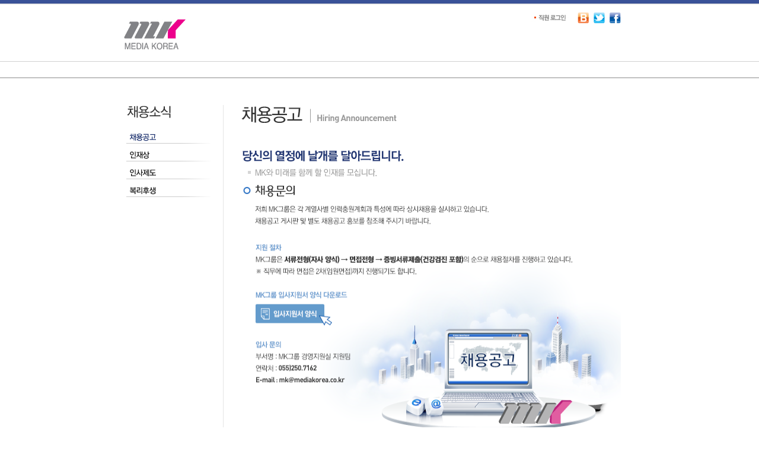

--- FILE ---
content_type: text/html; charset=utf-8
request_url: http://mediakorea.co.kr/bbs/board.php?bo_table=recruit&page=
body_size: 6619
content:
<script type="text/javascript">
// 자바스크립트에서 사용하는 전역변수 선언
var g4_path      = "..";
var g4_bbs       = "bbs";
var g4_bbs_img   = "img";
var g4_url       = "http://mediakorea.co.kr";
var g4_is_member = "";
var g4_is_admin  = "";
var g4_bo_table  = "recruit";
var g4_sca       = "";
var g4_charset   = "utf-8";
var g4_cookie_domain = "";
var g4_is_gecko  = navigator.userAgent.toLowerCase().indexOf("gecko") != -1;
var g4_is_ie     = navigator.userAgent.toLowerCase().indexOf("msie") != -1;
</script>
<script type="text/javascript" src="../js/jquery-1.4.2.min.js"></script>
<script type="text/javascript" src="../js/common.js"></script>
<!-- body topmargin="0" leftmargin="0" <?php//=isset($g4[body_script]) ? $g4[body_script] : "";?> //-->
<a name="g4_head"></a>
<!--DOCTYPE html PUBLIC "-//W3C//DTD XHTML 1.0 Transitional//EN" "http://www.w3.org/TR/xhtml1/DTD/xhtml1-transitional.dtd">
<html xmlns="http://www.w3.org/1999/xhtml">
<head>
<meta http-equiv="Content-Type" content="text/html; charset=utf-8" />-->

<!DOCTYPE html PUBLIC "-//W3C//DTD XHTML 1.0 Transitional//EN" "http://www.w3.org/TR/xhtml1/DTD/xhtml1-transitional.dtd">
<html xmlns="http://www.w3.org/1999/xhtml">
<head>
<meta http-equiv="Content-Type" content="text/html; charset=utf-8" />

<title>MK 미디어코리아</title>
<meta name="description" content="통합창원시 생활정보신문, 신문, 책자, 인터넷, 복지단체 후원 등 안내.">
<meta name="naver-site-verification" content="6b94476bc3b796832812381354524ad557af4c8d"/>
<link type="text/css" rel="stylesheet" href="/inc/main.css" media="screen" />
<link type="text/css" rel="stylesheet" href="/inc/style.css" />
<!--[if lte IE 6]>
<link type="text/css" rel="stylesheet" href="/inc/ie6.css" />
<![endif]-->
<script type="text/javascript" src="/scripts/jquery-1.7.1.js"></script> 
<script type="text/javascript" src="/scripts/common.js"></script>
<script type="text/javascript" src="/scripts/common.menu.js"></script>
 
<script type="text/javascript" > 
//InitializeMenuImageLoad();
$(document).ready(function(){
	try{			
		var lnb = document.getElementById("lnb");
		if(lnb)	InitializeMenu(-1,-1);	
		 
		var leftMenu = document.getElementById("leftMenu");
		if(leftMenu) InitializeLeftMenu(0,0);	
 
		var brandfamily = document.getElementById("bf");
		if(brandfamily) InitializeBrand_Family();	
 
		var banner = document.getElementById("banner");
		if(banner) InitializeMainBanner();			
		
		var quick = document.getElementById("quick");
		if(quick) InitializeMenuFloat("#container");
		
	}catch(e){alert(e);} ;
});	
 

 

</script>



<script type="text/javascript">

  var _gaq = _gaq || [];
  _gaq.push(['_setAccount', 'UA-6168591-8']);
  _gaq.push(['_trackPageview']);

  (function() {
    var ga = document.createElement('script'); ga.type = 'text/javascript'; ga.async = true;
    ga.src = ('https:' == document.location.protocol ? 'https://ssl' : 'http://www') + '.google-analytics.com/ga.js';
    var s = document.getElementsByTagName('script')[0]; s.parentNode.insertBefore(ga, s);
  })();

</script>


<!--/head //-->
 
<!--body //-->


<!-- 전체 -->
<div id="wrap">

<form name="pageFrm" method="post">
<input type="hidden" name="mitgrp" value="" />
</form>
 
<!-- 상단 -->
	


<iframe name='ifrmblank' src='/inc/blank.php' width='0' height='0' style='display:none'>
<input type="hidden" name="file_name" value="" />
</iframe>
 



	<div class="bg_header">
		<div id="header">
			<h1><a href="/"><img src="/imz/ci-main-mk.jpg" alt="" /></a></h1>
			
			<!-- 그룹 -->
			<div class="group">
				<div class="gmenu">
					
					<div class="global">
					
						
						
						<ul>										
						 
						
						 
						 <li><a href="http://www.facebook.com/mediakorea.co.kr" target="_blank"><img src="/imz/facebook.jpg" alt="" /></a></li>		
						 <li><a href="http://www.twitter.com/mkmediakorea" target="_blank"><img src="/imz/twitter.jpg" alt="" /></a></li><li><a href="http://allain.tistory.com" target="_blank"><img src="/imz/blog.jpg" alt="" /></a></li>
						
						</ul>

						<span>
<!-- 로그인 전 외부로그인 시작 -->
 
   <a href="/bbs/login.php?url=%2Fbbs%2Fboard.php%3Fbo_table%3Drecruit%26page%3D"><img src="/imz/login.jpg" alt="로그인" /></a>



<!-- 로그인 전 외부로그인 끝 -->
</span>

					</div>
					
					
				</div>

				<!-- 상단메뉴 -->
				
					<script>Flash("/imz/menu-20150306.swf","",706,77 )</script>
					<!-- <script>Flash("/imz/menu.swf","",706,77 )</script> -->
				
				<!-- //상단메뉴 -->

			</div>
			<!-- //그룹 -->			


		</div>
		
	</div>	
<!-- //상단 -->
	

	<!-- 비쥬얼 -->	
<div class="subtemp">
</div>  
	<!-- //비쥬얼 -->
	
	<!-- 컨테이너 -->
	<div id="container">
		<!-- 그룹1 -->	
		
 
    <!--
    	<div class="col_group1" id="leftMenu">
			<h2><img src="/images/common/snb02.gif" alt="기업소개" /></h2>			
			<ul class="snb">
			<li ><a href="/corp/corp0101.jsp" class="snb02_01">CEO</a>
				<ul>
				<li ><a href="corp0101.jsp" class="snb02_0101">인사말</a></li>
				<li><a href="corp0102.jsp" class="snb02_0102">약력</a></li>
				</ul>
			</li>
  			<li><a href="/corp/corp02.jsp" class="snb02_02">VISION</a></li>
   			<li><a href="/corp/corp03.jsp" class="snb02_03">개요</a></li>
  			<li><a href="/corp/corp04.jsp" class="snb02_04">역혁</a></li>  			 			  			   			
  			<li><a href="/corp/corp0701.jsp" class="snb02_07">위치안내</a></li>			
			</ul>			
		</div>	
		-->
	   	<div class="col_group1" id="leftMenu">
			<h2><img src="/imz/title_recruit.png" /></h2>			
			<ul class="snb">			
  			<li><a href="/bbs/board.php?bo_table=recruit" class="snb05_01">채용공고</a></li>
			<li><a href="/sub/staff.php" class="snb05_02">인재상</a></li>
   			<li><a href="/sub/rule.php" class="snb05_03">인사제도</a></li>
  			<li><a href="/sub/offer.php" class="snb05_04">복리후생</a></li>  			 			  			   			
			</ul>			
		</div>	
	
	
		<!-- //그룹1 -->	



		
		
		<!-- 그룹2 -->
		<div class="col_group2">

		<!-- 내용 -->
			<div id="content">

			<div style="float:left;">
				<img src='../data/file/recruit/recruit_head_1327891030' border='0'><div style="text-align: left;">
<div style="text-align: left;"><img width="640" height="436" style="border: currentColor;" alt="" src="http://www.mediakorea.co.kr/data/cheditor4/1203/1fd41d47db4ba09ccb95c9d8f436facc_rUWmoiBFfddgRit2_2018-02-06.png" usemap="#down1"> <map name="down1"><area href="/applicationForm.ppt" shape="rect" coords="18,205,154,250" target="_blank"></map></div><br></div><script type="text/javascript" src="../js/sideview.js"></script>
<link rel='stylesheet' type='text/css' href='../skin/board/jy.basic/style.css' />
<script type='text/javascript' src='../skin/board/jy.basic/js/jquery-1.5.2.min.js'></script>
<script type='text/javascript' src='../skin/board/jy.basic/js/common.js'></script>
<div class="jyboard" style="width:640px">
	<div class="list_top jybo_top">
		
		<div class="fleft">
		<!--<span class="txt_bo_name">채용 게시판</span>
		<span class="bar">|</span>-->
		<!--<span class="txt_count">전체게시물 <em>26</em></span>
		<span class="txt_count">전체게시물 26</span>-->
		</div>
		<div class="fright">
												<!--<a id="btn_anno_point" class="btn_point" href="javascript:layer_point();" title="안내">안내</a>-->
			<div id="point_layer" class="point_layer">
				<p class="point_tit"><span>포인트안내</span><a href="javascript:layer_point();" class="btn_close">닫기</a></p>
				<ul>
					<li><span>글읽기</span><em>0</em></li>
					<li><span>글쓰기</span><em>0</em></li>
					<li><span>댓글쓰기</span><em>0</em></li>
					<li><span>다운로드</span><em>0</em></li>
				</ul>
			</div>
		</div>
	</div>
	<form name="fboardlist" action="#boardlist" method="post">
	<input type='hidden' name='bo_table'	value='recruit' />
	<input type='hidden' name='sfl'		value='' />
	<input type='hidden' name='stx'		value='' />
	<input type='hidden' name='spt'		value='' />
	<input type='hidden' name='page'	value='1' />
	<input type='hidden' name='sw'		value='' />
	<table class="list_body" summary="채용 게시판리스트">
	<caption>채용 게시판리스트</caption>
	<colgroup>
	<col width="50px" />
		<col width="" />
	<col width="90px" />
	<col width="50px" />
	<col width="50px" />
			</colgroup>
	<thead>
		<tr>
			<th>번호</th>
						<th>제목</th>
			<th class="th_writer">글쓴이</th>
			<th><a href='/bbs/board.php?bo_table=recruit&sop=and&sst=wr_datetime&sod=desc&sfl=&stx=&page=1'>날짜</a></th>
			<th><a href='/bbs/board.php?bo_table=recruit&sop=and&sst=wr_hit&sod=desc&sfl=&stx=&page=1'>조회</a></th>
								</tr>
	</thead>
	<tbody>
			<tr class="">
			<td class="item_no">26</td>
						<td class="item_subject">
								<span class="article_type"><span class='ico_pack2 ico_txt2'>텍스트</span></span>
				<div class="subject_area"><a href='../bbs/board.php?bo_table=recruit&wr_id=32&page=0'>[채용마감]MK그룹 신입 및 경력사원 모집</a></div>											</td>
			<td class="item_writer"><span class='member'>관리자</span></td>
			<td class="item_date">2016-06-22</td>
			<td class="item_hit"><span>19913</span></td>
								</tr>
				<tr class="">
			<td class="item_no">25</td>
						<td class="item_subject">
								<span class="article_type"><span class='ico_pack2 ico_txt2'>텍스트</span></span>
				<div class="subject_area"><a href='../bbs/board.php?bo_table=recruit&wr_id=31&page=0'>[채용마감]MK그룹 대표이사 수행비서 모집</a></div>											</td>
			<td class="item_writer"><span class='member'>관리자</span></td>
			<td class="item_date">2015-12-23</td>
			<td class="item_hit"><em>20856</em></td>
								</tr>
				<tr class="">
			<td class="item_no">24</td>
						<td class="item_subject">
								<span class="article_type"><span class='ico_pack2 ico_txt2'>텍스트</span></span>
				<div class="subject_area"><a href='../bbs/board.php?bo_table=recruit&wr_id=30&page=0'>[채용마감]MK그룹 신문편집 디자이너 모집</a></div>											</td>
			<td class="item_writer"><span class='member'>관리자</span></td>
			<td class="item_date">2014-06-05</td>
			<td class="item_hit"><em>23216</em></td>
								</tr>
				<tr class="">
			<td class="item_no">23</td>
						<td class="item_subject">
								<span class="article_type"><span class='ico_pack2 ico_txt2'>텍스트</span></span>
				<div class="subject_area"><a href='../bbs/board.php?bo_table=recruit&wr_id=29&page=0'>[모집마감]MK그룹 웹기자 모집</a></div>											</td>
			<td class="item_writer"><span class='member'>관리자</span></td>
			<td class="item_date">2013-09-06</td>
			<td class="item_hit"><em>23398</em></td>
								</tr>
				<tr class="">
			<td class="item_no">22</td>
						<td class="item_subject">
								<span class="article_type"><span class='ico_pack2 ico_txt2'>텍스트</span></span>
				<div class="subject_area"><a href='../bbs/board.php?bo_table=recruit&wr_id=28&page=0'>[모집마감]MK그룹 기획팀원(주임-대리) 및 팀장(과장)모집</a></div>											</td>
			<td class="item_writer"><span class='member'>관리자</span></td>
			<td class="item_date">2013-09-05</td>
			<td class="item_hit"><em>22947</em></td>
								</tr>
				<tr class="">
			<td class="item_no">21</td>
						<td class="item_subject">
								<span class="article_type"><span class='ico_pack2 ico_txt2'>텍스트</span></span>
				<div class="subject_area"><a href='../bbs/board.php?bo_table=recruit&wr_id=27&page=0'>[모집마감]MK그룹 인터넷 사이트 마케팅 신입사원 및 경력사원 모집</a></div>											</td>
			<td class="item_writer"><span class='member'>관리자</span></td>
			<td class="item_date">2013-09-05</td>
			<td class="item_hit"><em>22003</em></td>
								</tr>
				<tr class="">
			<td class="item_no">20</td>
						<td class="item_subject">
								<span class="article_type"><span class='ico_pack2 ico_txt2'>텍스트</span></span>
				<div class="subject_area"><a href='../bbs/board.php?bo_table=recruit&wr_id=21&page=0'>[서류접수마감] (주)광명인쇄 사원 모집(9/10~충원시까지)</a></div>											</td>
			<td class="item_writer"><span class='member'>인사담당자</span></td>
			<td class="item_date">2012-09-11</td>
			<td class="item_hit"><em>22979</em></td>
								</tr>
				<tr class="">
			<td class="item_no">19</td>
						<td class="item_subject">
								<span class="article_type"><span class='ico_pack2 ico_txt2'>텍스트</span></span>
				<div class="subject_area"><a href='../bbs/board.php?bo_table=recruit&wr_id=20&page=0'>[서류접수마감] 엠케이모터스(협력사) 사원 모집(~충원시까지)</a></div>											</td>
			<td class="item_writer"><span class='member'>인사담당자</span></td>
			<td class="item_date">2012-08-30</td>
			<td class="item_hit"><em>22891</em></td>
								</tr>
				<tr class="">
			<td class="item_no">18</td>
						<td class="item_subject">
								<span class="article_type"><span class='ico_pack2 ico_txt2'>텍스트</span></span>
				<div class="subject_area"><a href='../bbs/board.php?bo_table=recruit&wr_id=19&page=0'>[서류접수마감] MK그룹 신입 및 경력사원 모집(~9/9 까지)</a></div>											</td>
			<td class="item_writer"><span class='member'>인사담당자</span></td>
			<td class="item_date">2012-08-29</td>
			<td class="item_hit"><em>22883</em></td>
								</tr>
				<tr class="">
			<td class="item_no">17</td>
						<td class="item_subject">
								<span class="article_type"><span class='ico_pack2 ico_txt2'>텍스트</span></span>
				<div class="subject_area"><a href='../bbs/board.php?bo_table=recruit&wr_id=18&page=0'>[서류접수마감] MK그룹 신입 및 경력사원 모집(~6/30까지)</a></div>											</td>
			<td class="item_writer"><span class='member'>인사담당자</span></td>
			<td class="item_date">2012-06-20</td>
			<td class="item_hit"><em>22882</em></td>
								</tr>
				<tr class="">
			<td class="item_no">16</td>
						<td class="item_subject">
								<span class="article_type"><span class='ico_pack2 ico_txt2'>텍스트</span></span>
				<div class="subject_area"><a href='../bbs/board.php?bo_table=recruit&wr_id=17&page=0'>[서류접수마감] MK그룹 푸드 주방장 모집(상시채용)</a></div>											</td>
			<td class="item_writer"><span class='member'>인사담당자</span></td>
			<td class="item_date">2012-06-07</td>
			<td class="item_hit"><em>23192</em></td>
								</tr>
				<tr class="">
			<td class="item_no">15</td>
						<td class="item_subject">
								<span class="article_type"><span class='ico_pack2 ico_txt2'>텍스트</span></span>
				<div class="subject_area"><a href='../bbs/board.php?bo_table=recruit&wr_id=16&page=0'>[서류접수마감] 기획사무원 신입 및 경력사원 모집(상시채용)</a></div>											</td>
			<td class="item_writer"><span class='member'>인사담당자</span></td>
			<td class="item_date">2012-05-16</td>
			<td class="item_hit"><em>23867</em></td>
								</tr>
				<tr class="">
			<td class="item_no">14</td>
						<td class="item_subject">
								<span class="article_type"><span class='ico_pack2 ico_txt2'>텍스트</span></span>
				<div class="subject_area"><a href='../bbs/board.php?bo_table=recruit&wr_id=15&page=0'>[모집마감] 사옥 내 카페 아르바이트 모집(충원시 마감)</a></div>											</td>
			<td class="item_writer"><span class='member'>인사담당자</span></td>
			<td class="item_date">2012-05-03</td>
			<td class="item_hit"><em>23937</em></td>
								</tr>
				<tr class="">
			<td class="item_no">13</td>
						<td class="item_subject">
								<span class="article_type"><span class='ico_pack2 ico_txt2'>텍스트</span></span>
				<div class="subject_area"><a href='../bbs/board.php?bo_table=recruit&wr_id=14&page=0'>[서류접수마감] 관리직 신입 및 경력사원모집(~4/25까지)</a></div>											</td>
			<td class="item_writer"><span class='member'>인사담당자</span></td>
			<td class="item_date">2012-04-17</td>
			<td class="item_hit"><em>24031</em></td>
								</tr>
				<tr class="">
			<td class="item_no">12</td>
						<td class="item_subject">
								<span class="article_type"><span class='ico_pack2 ico_txt2'>텍스트</span></span>
				<div class="subject_area"><a href='../bbs/board.php?bo_table=recruit&wr_id=13&page=0'>[서류접수마감] MK그룹 신입 및 경력사원 모집</a></div>											</td>
			<td class="item_writer"><span class='member'>인사담당자</span></td>
			<td class="item_date">2012-03-26</td>
			<td class="item_hit"><em>23823</em></td>
								</tr>
			</tbody>
	</table>
	</form>
	<div class="paging_area"><div class='new_page'>&nbsp;<span class='pre2' title='맨앞'>맨앞</span><span class='pre' title='이전'>이전</span><span class='first curent'>1</span><a href='./board.php?bo_table=recruit&page=0&page=2'>2</a><span class='next' title='다음'></span><a href='./board.php?bo_table=recruit&page=0&page=2' class='next2' title='맨뒤'></a></div></div>	<div class="list_btm">
		<div class="fleft">
		<a class="btn_search" href="javascript:layer_search();" title="관리자">관리자</a>
		<div id="se_sector" class="fleft" style="display:none;">
		<form name="fsearch" method="get">
		<input type="hidden" name="bo_table" value="recruit">
		<input type="hidden" name="sca" value="">
		<input type="hidden" name="sfl" value="wr_subject">
		<input type="hidden" name="sop" value="and">
			<div id="se-sfl" class="jyselect se_sfl">
				<a class="selected selected_sfl" href="javascript:;" title="검색항목">제목</a>
				<ul>
					<li><a href="javascript:;" onclick="click_select(this, 'wr_subject');" title="제목">제목</a></li>
					<li><a href="javascript:;" onclick="click_select(this, 'wr_content');" title="내용">내용</a></li>
					<li><a href="javascript:;" onclick="click_select(this, 'wr_subject||wr_content');" title="제목+내용">제목+내용</a></li>
					<li><a href="javascript:;" onclick="click_select(this, 'mb_id,1');" title="회원아이디">회원아이디</a></li>
					<li><a href="javascript:;" onclick="click_select(this, 'mb_id,0');" title="회원아이디(코)">회원아이디(코)</a></li>
					<li><a href="javascript:;" onclick="click_select(this, 'wr_name,1');" title="글쓴이">글쓴이</a></li>
					<li><a href="javascript:;" onclick="click_select(this, 'wr_name,0');" title="글쓴이(코)">글쓴이(코)</a></li>
				</ul>
			</div>
			<div class="input_stx_wrap">
			<input id="stx" name="stx" class="inputbox" maxlength="15" itemname="검색어" required value='' style="width:104px;">
			<label for="stx">검색어입력</label>
			</div>
			<div id="se-sop" class="jyselect se_sop">
				<a class="selected selected_sop" href="javascript:;" title="검색조건">AND</a>
				<ul>
					<li><a href="javascript:;" onclick="click_select(this, 'and');" title="AND">AND</a></li>
					<li><a href="javascript:;" onclick="click_select(this, 'or');" title="OR">OR</a></li>
				</ul>
			</div>
			<input type="image" src="../skin/board/jy.basic/img/btn_search.gif" class="btn_submit" alt="검색" />
		</form>
		</div>
		</div>
		<div class="fright">
									<a class="btn_write" href="../bbs/write.php?bo_table=recruit" title="글쓰기">글쓰기</a>
		</div>
	</div>
</div>
<script type="text/javascript">
// 검색 레이어
var layer_search = function() {
	if(jQuery("#se_sector").is(":hidden")) {
		jQuery("#se_sector").show();
		jQuery("#stx").focus();
	} else {
		jQuery("#se_sector").hide();
	}
}

/* 안내 열기,닫기 */
var layer_point = function() {

	$handle = jQuery("#btn_anno_point");
	$target = jQuery("#point_layer");

	if($handle.hasClass("on")) {
		$handle.removeClass("on");
		$target.hide();
		jQuery("#point_layer_arrow").remove();
	} else {
		var $offset = $handle.offset();
		var $offset = $handle.offset();
		var $top = $offset.top+29;
		var $left = $offset.left+16;
		jQuery("#fixed-top-layer").append("<div id='point_layer_arrow' class='ico_arrow' style='top:"+$top+"px; left:"+$left+"px'><span class='ico_up_dgray'></span></div>");
		$handle.addClass("on");
		$target.show();
		
	}
}

var click_select = function(el, value) {
	event_select(jQuery(el), value);
}

var load_select = function(sfl) {
	$this = jQuery("a[onclick*="+sfl+"]:first");
	event_select($this, sfl);
};

var event_select = function($this, value) {

	$li = $this.parent();
	$a = $li.parent().prev();
	$input = jQuery("input[name="+$a.parent().attr("id").split("-")[1]+"]");

	$a.html($this.html());
	$input.val(value);
	$li.parent().children(".on").removeClass("on");
	$li.addClass("on");
}

load_select('and');
jQuery(function() {

	// 목록에서 내용 사용
	jQuery("body").prepend("<div id='fixed-top-layer' class='fixed_top_layer'><div class='box_content_view'></div></div>");

	// tr hover 효과
	jQuery(".list_body tbody tr").hover(
		function() {
			var $tr = jQuery(this);
			$tr.addClass("over");

			// 목록에서 내용 사용
					},
		function() {
			var $tr = jQuery(this);
			var $td = $tr.children(".item_subject");
			$tr.removeClass("over");
		}
	);

	// 박스 활성화
	jQuery('.inputbox').focus(function() {
		jQuery(this).addClass('focusbox');
		jQuery("label[for="+jQuery(this).attr("id")+"]").hide();
	}).blur(function() {
		jQuery(this).removeClass('focusbox');
		if(!jQuery.trim(jQuery(this).val())) jQuery("label[for="+jQuery(this).attr("id")+"]").show();
		else jQuery("label[for="+jQuery(this).attr("id")+"]").hide();
	});

	// 검색창 blur
	jQuery("#stx").blur()

	// 셀렉트박스
	selectbox("#se-ctgr");
	selectbox("#se-func");
	selectbox("#se-sfl");
	selectbox("#se-sop");
});
</script>
<br>

			</div>
			
			
			</div>
			<!-- //내용 -->



 
 		</div>
		<!-- //그룹2 -->
	</div>
	<!-- //컨테이너 -->
</div>
<!-- //전체 -->






<!-- //전체 -->
<hr />
<!-- 하단 -->
 

<!-- 퀵메뉴  -->
 <!--

<div class="quick" id="quick">
	<div class="quick_group">
		<p><img src="../images/quick/quick_title.gif" alt="Quick Menu" /></p>
		
		<ul>
		<li><a href="/invest/invest0401.jsp"><img src="../images/quick/quick_m01.gif" alt="IR정보" /></a></li>
		<li><a href="/invest/invest05.jsp"><img src="../images/quick/quick_m02.gif" alt="공고" /></a></li>
		<li><a href="/support/support03.jsp"><img src="../images/quick/quick_m03.gif" alt="1:1문의" /></a></li>
		<li><a href="/goods/product.faq.jsp"><img src="../images/quick/quick_m04.gif" alt="제품FAQ" /></a></li>
		</ul>
		
		<p><a href="#wrap"><img src="../images/quick/quick_top.gif" alt="TOP" /></a></p>
		
	</div>
</div>
-->
<!-- //퀵메뉴 -->
	


<div id="footer">
	
	<div class="footer_group">
		
		<div class="clearing">

	
			<div class="footer_logo">
			<img src="/imz/copy.jpg" alt="" />
			</div>
			
			<ul class="footer_menu">
			<li><a href="mailto:mk@mediakorea.co.kr"><img src="/imz/bt1.png" alt="" /></a></li>
			<li><img src="/imz/bar.png" alt="" /></li>
			<li><img src="/imz/bt2.png" /></li>
			<li><img src="/imz/bar.png" alt="" /></li>
			<li><a href="/sub/personal.php"><img src="/imz/personal.png" /></a></li>
			<!--<li><img src="/imz/bar.png" alt="" /></li>
			<li><a href="/membership/privacy.jsp"><img src="/imz/bt3.png" /></a></li>		
			-->
			</ul>
			
			
			

			
		</div>
	</div>
</div>
<!-- //하단 -->	
 
 <script type="text/javascript">

  var _gaq = _gaq || [];
  _gaq.push(['_setAccount', 'UA-36522188-2']);
  _gaq.push(['_trackPageview']);

  (function() {
    var ga = document.createElement('script'); ga.type = 'text/javascript'; ga.async = true;
    ga.src = ('https:' == document.location.protocol ? 'https://ssl' : 'http://www') + '.google-analytics.com/ga.js';
    var s = document.getElementsByTagName('script')[0]; s.parentNode.insertBefore(ga, s);
  })();

</script>

</body>
</html>

<!-- 사용스킨 : jy.basic -->
<script type="text/javascript" src="../js/wrest.js"></script>

<!-- 새창 대신 사용하는 iframe -->
<iframe width=0 height=0 name='hiddenframe' style='display:none;'></iframe>


</body>
</html>
<script type="text/javascript">

  var _gaq = _gaq || [];
  _gaq.push(['_setAccount', 'UA-36522188-2']);
  _gaq.push(['_trackPageview']);

  (function() {
    var ga = document.createElement('script'); ga.type = 'text/javascript'; ga.async = true;
    ga.src = ('https:' == document.location.protocol ? 'https://ssl' : 'http://www') + '.google-analytics.com/ga.js';
    var s = document.getElementsByTagName('script')[0]; s.parentNode.insertBefore(ga, s);
  })();

</script>

--- FILE ---
content_type: text/html; charset=UTF-8
request_url: http://mediakorea.co.kr/inc/blank.php
body_size: 254
content:
<!DOCTYPE HTML PUBLIC "-//W3C//DTD HTML 4.01 Transitional//EN" "http://www.w3.org/TR/html4/loose.dtd">
<html>
 <head>
  <title> New Document </title>
  <meta name="Generator" content="EditPlus">
  <meta name="Author" content="">
  <meta name="Keywords" content="">
  <meta name="Description" content="">
 </head>

 <body>
  
 </body>
</html>


--- FILE ---
content_type: text/css; charset=utf-8
request_url: http://mediakorea.co.kr/inc/main.css
body_size: 791
content:
@charset "euc-kr";
/* piamo (http://m.piamo.kr/) author:Sung, Sun A */
@import url('reset.css');
@import url('common.css');

/* 비쥬얼 */
.mvisual {height:500px; text-align:center; margin:0 0 0 0; z-index:-100; position:relative;} /* 메인비쥬얼 공통적용 부분 */
/*
.mvisual01 {background:url(../images/main/bg_mvisual01_x.jpg) 0 0 repeat-x;}
.visual01 {background:url(../images/main/bg_mvisual01.jpg) 50% 0 no-repeat;}
*/
/* 메인 콘텐츠 */



#container_pre
{
	background:url(/imz/middle_bar.jpg) 0 0 repeat-x; width:100%; height:10px; margin:0 auto; overflow:hidden;
}

#container {width:884px; margin:0px auto 0px auto; overflow:hidden; }
.bn {float:left; width:200px;  margin:10px 20px 0 16px; }
.bn2 {float:right; width:400px; height:126px; text-align:right;  }

.bn span {	float:left; }
.bn h3 {	float:right; padding:5px 5px 0 0}

.ul_news {padding-top:6px;}
.ul_news li {background:url(/imz/point.jpg) 0 4px no-repeat; padding-left:7px; padding-bottom:4px; font-size:11px; line-height:13px;}
.ul_news li a {display:block; padding:0 6px;}
.news {display:block; padding:5px 3px 0 5px;}

/* 롤링배너 */
.banner {overflow:hidden; position:relative; width:251px; height:125px; float:left;}
.banner li {float:left;}
.banner li .nomber {background-color:#a6a6a6; height:0; width:5px; padding:5px 0 0 0; overflow:hidden; display:block; right:20px; bottom:26px; position:absolute;}
.banner li .no1 {right:26px;}
.banner li .no2 {right:17px;}
.banner li .no3 {right:8px;}
.banner p {display:none;}
.banner .active p {display:block;}
.banner .active .nomber,
.banner li .nomber:hover {background-color:#ffcd00;}




--- FILE ---
content_type: text/css; charset=utf-8
request_url: http://mediakorea.co.kr/inc/style.css
body_size: 7517
content:
@charset "euc-kr";
/* piamo (http://m.piamo.kr/) author:Sung, Sun A */
@import url('reset.css');
@import url('common.css');

.subtemp { height:45px; width:884px;}

/* 하단 */
.business_link {padding-right:197px;}

/* 브랜드, 패밀리 */
#bf {margin-top:-90px; margin-bottom:-30px;}
.bf_group .family,
.bf_group .brand {bottom:-1px;}
.bf_group .brand {margin-left:249px;}
.bf_group .family {margin-left:355px;}

/***** 사이드메뉴 *****/
.col_group1 {float:left; width:147px; padding-left:10px;}
.col_group1 h2 {margin-bottom:22px;}
.snb {padding-bottom:66px; padding-left:5px;}
.snb a {display:block;}
.snb li a {height:20px; padding:0; margin-bottom:10px; overflow:hidden; text-indent:-1000px; }
.snb li li a {height:0; padding:24px 0 0 0; overflow:hidden;}
.snb li ul {padding:6px 0; border-bottom:1px solid #e2e2e2;}


/* 기업소개 */	
.snb .snb01_01 {background:url(/imz/m_spirit.png) 0 0 no-repeat;}
.snb .snb01_02 {background:url(/imz/m_greet.png) 0 0 no-repeat;}
.snb .snb01_03 {background:url(/imz/m_ci.png) 0 0 no-repeat;}
.snb .snb01_04 {background:url(/imz/m_history.png) 0 0 no-repeat;}

/* 사업 소개 */
.snb .snb02_01 {background:url(/imz/m_company.png) 0 0 no-repeat;}
.snb .snb02_02 {background:url(/imz/m_paper.png) 0 0 no-repeat;}
.snb .snb02_03 {background:url(/imz/m_book.png) 0 0 no-repeat;}
.snb .snb02_04 {background:url(/imz/m_internet.png) 0 0 no-repeat;}
.snb .snb02_05 {background:url(/imz/m_motor.png) 0 0 no-repeat;}

/* 사회 활동 */
.snb .snb03_01 {background:url(/imz/m_welfare.png) 0 0 no-repeat;}	
.snb .snb03_02 {background:url(/imz/m_action.png) 0 0 no-repeat;}	

/* 홍보 센터 */
.snb .snb04_01 {background:url(/imz/m_news.png) 0 0 no-repeat;}	
.snb .snb04_02 {background:url(/imz/m_ad.png) 0 0 no-repeat;}	

/* 채용 */
.snb .snb05_01 {background:url(/imz/m_recruit.png) 0 0 no-repeat;}	
.snb .snb05_02 {background:url(/imz/m_staff.png) 0 0 no-repeat;}	
.snb .snb05_03 {background:url(/imz/m_rule.png) 0 0 no-repeat;}	
.snb .snb05_04 {background:url(/imz/m_offer.png) 0 0 no-repeat;}	

/* 고객지원 */
.snb .snb06_01 {background:url(/imz/m_qna.png) 0 0 no-repeat;}	
.snb .snb06_02 {background:url(/imz/m_way.png) 0 0 no-repeat;}	


/* 사이트맵 */
.snb .snb11_01 {background:url(../images/btns/snb11_01.gif) 0 0 no-repeat;}

.snb li.active a,
.snb li a:hover {background-position:0 -20px;}
.snb li.active li a {background-position:0 0;}
.snb li li.active a,
.snb li.active li.active a,
.snb li li a:hover {background-position:0 -24px;}

/* 콘텐츠 레이아웃 */
.col_group2 {float:right; width:695px; padding-left:10px; border-left:1px solid #E5E5E5}
.pagenav {font-size:11px; color:#9b9a9a; height:24px; padding:15px 0 0 0; text-align:right;}
.pagenav * {vertical-align:middle;}
.pagenav a {color:#9b9a9a;}
.pagenav strong {color:#1c1c1c;}
.sub_title {line-height:0; font-size:0; margin-bottom:18px;}
.quick {line-height:0; font-size:0; position:absolute; left:0; top:0; display:none;}
.clearing {clear:both;}
.stitle2 {margin-bottom:5px; position:relative; height:24px;}
.stitle2 a {position:absolute; right:0; top:0;}

/* 콘텐츠 */
#container {margin-bottom:40px; width:884px; margin-left:auto; overflow:hidden; margin-right:auto; position:relative;}
#container_main {margin-bottom:15px; width:884px; margin-left:auto; overflow:hidden; margin-right:auto; position:relative;}

/* 공통 클래스 */
#content {margin:0 0 20px 20px; }
.ctitle {margin-bottom:0px; line-height:0; font-size:0;}
.ctitle2 {margin-bottom:10px; line-height:0; font-size:0;}
.stitle {margin-bottom:10px; line-height:0; font-size:0;}
.mgtb20 {margin-top:20px; margin-bottom:20px;}
.mgt0 {margin-top:0 !important;}
.mgb5 {margin-bottom:5px;}
.mgb10 {margin-bottom:10px;}
.mgt5 {margin-top:5px;}
.mgt10 {margin-top:10px;}
.mgt20 {margin-top:20px;}
.mgt30 {margin-top:30px !important;}
.pdt5 {padding-top:5px;}
.pdt15 {padding-top:15px;}
.mgt25 {margin-top:25px;}
.mgb28 {margin-bottom:28px;}
.pdt25 {padding-top:25px;}
.black {color:#000;}
.center {text-align:center !important;}
.puts {border:1px solid #d7d7d7; padding:2px;}
.btn_area_right {text-align:right; margin-top:10px;}
.btn_area_center {text-align:center; margin-top:10px; position:relative; width:100%;}
.btn_area_center .left {position:absolute; left:0px; top:0; display:block;}
.float_left {float:left;}]
.float_right {float:right;}
.txt_right {text-align:right;}
.green {color:#85a121;}
.orange {color:#e26613;}
.title_lf {position:relative;}
.title_lf .right {position:absolute; right:0; top:0px; color:#9b9a9a;}

/* 그룹사현황 메뉴 */
#tmenu {background:url(../images/common/bg_tab_line.gif) 0 0 repeat-x; overflow:hidden; height:56px; margin-bottom:30px; position:relative;}
#tmenu li {float:left;}
#tmenu li a {display:block;}
#tmenu .tmenu {height:0; padding:27px 0 0 0; overflow:hidden;}
#tmenu li ul {display:none; position:absolute; top:27px; padding-top:12px;}
#tmenu li.active ul {display:block;}

#tmenu .tmenu_01 {background:url(../images/btns/tab_donga0201_01.gif) 0 0 no-repeat; width:74px;}
#tmenu .tmenu_02 {background:url(../images/btns/tab_donga0201_02.gif) 0 0 no-repeat; width:74px;}
#tmenu .tmenu_03 {background:url(../images/btns/tab_donga0201_03.gif) 0 0 no-repeat; width:72px;}
#tmenu .tmenu_04 {background:url(../images/btns/tab_donga0201_04.gif) 0 0 no-repeat; width:75px;}
#tmenu .tmenu_05 {background:url(../images/btns/tab_donga0201_05.gif) 0 0 no-repeat; width:98px;}
#tmenu .tmenu_06 {background:url(../images/btns/tab_donga0201_06.gif) 0 0 no-repeat; width:94px;}

#tmenu .active .tmenu,
#tmenu .tmenu:hover {background-position:0 -27px;}

#tmenu .tmenu_s {height:0; padding:16px 10px 0 0 !important; overflow:hidden;}
#tmenu .tmenu_s01 {left:15px;}
#tmenu .tmenu_s02 {left:90px;}
#tmenu .tmenu_s03 {left:160px;}
#tmenu .tmenu_s04 {left:240px;}
#tmenu .tmenu_s05 {left:308px;}
#tmenu .tmenu_s06 {left:405px;}

#tmenu .tmenu_0101 {background:url(../images/btns/tab_donga0201_s0101.gif) 0 0 no-repeat; width:50px;}
#tmenu .tmenu_0102 {background:url(../images/btns/tab_donga0201_s0102.gif) 0 0 no-repeat; width:49px;}
#tmenu .tmenu_0103 {background:url(../images/btns/tab_donga0201_s0103.gif) 0 0 no-repeat; width:50px;}
#tmenu .tmenu_0201 {background:url(../images/btns/tab_donga0201_s0201.gif) 0 0 no-repeat; width:61px;}
#tmenu .tmenu_0202 {background:url(../images/btns/tab_donga0201_s0202.gif) 0 0 no-repeat; width:118px;}
#tmenu .tmenu_0301 {background:url(../images/btns/tab_donga0201_s0301.gif) 0 0 no-repeat; width:61px;}
#tmenu .tmenu_0401 {background:url(../images/btns/tab_donga0201_s0401.gif) 0 0 no-repeat; width:26px;}
#tmenu .tmenu_0501 {background:url(../images/btns/tab_donga0201_s0501.gif) 0 0 no-repeat; width:71px;}
#tmenu .tmenu_0601 {background:url(../images/btns/tab_donga0201_s0601.gif) 0 0 no-repeat; width:95px;}

#tmenu .active .active .tmenu_s,
#tmenu .tmenu_s:hover {background-position:0 -16px;}

/* 인사말 */
.donga0101 {background:url(../images/common/donga0101_img01.jpg) 0 0 no-repeat; height:0; padding:671px 0 0 0; overflow:hidden;}

/* 연혁 */
.history {margin-bottom:23px;}
.history li {overflow:hidden;}
.history .yyyymm {font-weight:normal; color:#90a73c; width:80px; display:block; float:left;}
.history .yyyy {font-weight:normal; color:#90a73c; width:47px; display:block; float:left;}

/* 박스1 */
.box1 {border:1px solid #bccd84; padding:25px; margin-bottom:26px; overflow:hidden; color:#515151;}
.box1 a {color:#515151;}
.box1 a:hover {color:#515151; text-decoration:underline;}
.box1 .thumb {float:left; padding-right:15px; line-height:0; font-size:0;}
.box1 dl {margin-top:-3px;}
.box1 dt {font-weight:bold;}

/* 게시판 목록 */
.board_list table {border-top:2px solid #9cb549; width:100%; border-collapse:collapse;}
.board_list * {vertical-align:middle;}
.board_list thead th {background-color:#f4f4f4; padding:6px 0; color:#6d6d6d; border-bottom:1px solid #e8e8e8;}
.board_list tbody td {border-bottom:1px solid #eeeeee; padding:5px 5px; text-align:center; color:#939393;}
.board_list tbody .subject {text-align:left;}
.board_list tbody .subject a {color:#515151;}
.board_list tbody a:hover {color:#566408; text-decoration:underline;}
.board_list .download {display:block; padding:5px 0;}
.board_list .name {color:#515151;}
.board_list .small {color:#939393; font-size:11px;}
.board_list .nomber,
.board_list .date {color:#939393; font-size:11px; font-family:Verdana, dotum, Geneva, sans-serif;}

/* 게시판 목록2 */
.board_list2 table {border-top:1px solid #9cb549; width:100%; border-collapse:collapse;}
.board_list2 thead th {background-color:#f9f9f9; padding:7px 6px; color:#6d6d6d; border-bottom:1px solid #cdced2; border-left:1px solid #e2e2e2;}
.board_list2 tbody td {text-align:center; padding:7px 5px; border-bottom:1px solid #e2e2e2; border-left:1px solid #e2e2e2;}
.board_list2 .first {border-left:0;}
.board_list2 .pro_name {background-color:#f9f9f9;}
.total {background:url(../images/board/ico_total.gif) 0 50% no-repeat; color:#9b9a9a; padding-left:17px; margin-bottom:5px;}
.total strong {color:#95a842;}
.board_list2 .left {text-align:left;}
.board_list2 a {color:#6d6d6d;}
.board_list2 a:hover {color:#566408; text-decoration:underline;}

/* 게시판 페이징 */
.paging {text-align:center; padding:15px 0 0 0;}
.paging * {vertical-align:middle;}
.paging strong,
.paging a {font-weight:bold; color:#939393; line-height:15px; z-index:2; display:inline-block; padding:5px 7px; margin:0 -2px; position:relative;}
.paging a:hover {background-color:#f8f8f8; color:#939393;}
.paging strong {color:#e69a0e;}
.paging .btn {padding:8px 6px; margin-top:-3px;}

/* 게시판 검색 */
.search_box {background-color:#f4f4f4; padding:7px; text-align:right; border:1px solid #eaeaea; margin:15px 0 0 0;}
.search_box * {vertical-align:middle;}
.search_box select,
.search_box .puts {border:1px solid #ccc; padding:3px;}
.search_box .puts {width:200px;}
.search_box input {vertical-align:top;}

/* 게시판 검색2 */
.search_box2 {border:1px solid #bccd84; padding:20px; margin-bottom:25px; text-align:center;}
.search_box2 * {vertical-align:middle;}
.search_box2 .puts {border:1px solid #ccc; padding:3px; margin-left:5px; width:300px; vertical-align:top;}

/* 게시판 보기 */
.board_view table {border-top:2px solid #9cb549; width:100%; border-collapse:collapse;}
.board_view thead th,
.board_view thead td {padding:6px 15px; color:#6d6d6d;}
.board_view .bg_grey th ,
.board_view .bg_grey td {background-color:#f4f4f4;}
.board_view .center {text-align:center;}
.board_view .left {text-align:left;}
.board_view .file_ico {background:url(../images/common/ico_file.gif) 0 50% no-repeat; padding-left:18px; padding-right:5px; display:inline-block;}
.board_view .file {text-align:left; font-weight:normal; color:#939393;}
.board_view .file a {color:#939393;}
.board_view .file a:hover {text-decoration:underline;}
.board_view tbody td {padding:5px 5px;}
.board_view .subject {color:#5b6650;}
.board_view .nomber,
.board_view .date {color:#939393; font-size:11px; font-family:Verdana, dotum, Geneva, sans-serif;}
.board_view .con {color:#515151; padding:15px 10px; border-top:1px solid #eeeeee; border-bottom:1px solid #eeeeee;}
.board_view .con img {max-width:610px;}

/* 수석문화재단 */
.suk_group {overflow:hidden; height:1%;}
.suk {float:left;}
.suk_group * {vertical-align:middle;}
.suk_group dt {float:left; margin-right:5px;}
.suk_group .pic {float:right;}
.suk_group .btn {clear:both; padding-top:20px;}
.donga0302 {background:url(../images/common/donga0302_img02.gif) 0 0 no-repeat; padding:163px 0 0 0; margin:23px 0 30px 0; overflow:hidden; height:0;}
.history2 {overflow:hidden;}
.history2 strong {color:#90a73c; font-weight:normal; width:130px; float:left;}
.history2 ul {float:left;}
.history2 li {background:url(../images/common/bg_dot.gif) 0 bottom repeat-x; clear:both; overflow:hidden; padding:5px 0; height:1%;}
.history2 li li {background-image:none; width:550px; padding:2px 0;}

/* 박카스배천원전 */
.donga304 {background:url(../images/common/donga0304_img01.jpg) 0 0 no-repeat; height:0; padding:415px 0 0 0; overflow:hidden;}
.dot_txt {background:url(../images/common/dot.gif) 0 8px no-repeat; padding-left:7px; margin-top:10px;}

/* 테이블타입1 */
.tb_type1 table {border-collapse:collapse; width:100%; border-top:1px solid #9cb549;}
.tb_type1 thead th {background-color:#f9f9f9; padding:5px 5px; border-bottom:1px solid #e2e2e2;}
.tb_type1 tbody td {padding:4px 5px; text-align:center; border-bottom:1px solid #e2e2e2; border-left:1px solid #e2e2e2;}
.th_line thead th {border-left:1px solid #e2e2e2;}
.tb_type1_map th {border-left:1px solid #e2e2e2;}
.tb_type1_map th,
.tb_type1_map td {text-align:left !important; padding-left:15px !important; padding-right:15px !important;}
.tb_type1 .first {border-left:0;}
.tb_type1 .left {text-align:left;}
.tb_type1 .right {text-align:right;}
.th_bg_grey tbody th {background-color:#f9f9f9; border-bottom:1px solid #e2e2e2; font-weight:normal; padding:5px 10px;}
.bg_white th,
.bg_white td {background-color:#fff !important; font-weight:bold !important;}
.bg_white th {text-align:left;}
.bg_green th,
.bg_green td {background-color:#f0f6d8 !important; font-weight:bold !important;}
.bg_green th {text-align:left;}
.tb_type1 .total3 th,
.tb_type1 .total3 td {font-weight:bold !important;}
.tb_type1 .total3 th {text-align:left;}
.tb_type1 .blue_line td {border-bottom:1px solid #9eb7cf;}
.corp06 th {border-right:1px solid #e2e2e2; padding:6px 15px !important;}
.corp06 th,
.corp06 td {border-bottom:1px solid #cdced2 !important;}
.corp06 tbody th {text-align:right; padding:15px !important;}
.corp06 tbody td {text-align:left; padding:15px !important;}


/* 국토대장정 */
.donga0305 {background:url(../images/common/donga0305_img01.jpg) 0 0 no-repeat; height:0; padding:675px 0 0 0; overflow:hidden; position:relative;}
.donga0305 .btn {position:absolute; left:0; top:0;}

/* 환경캠프 */
.donga0306 {background:url(../images/common/donga0306_img01.jpg) 0 0 no-repeat; height:0; padding:550px 0 0 0; overflow:hidden; position:relative;}
.donga0306 .btn {position:absolute; left:0; top:0;}

/* 카테고리 */
.category {overflow:hidden; margin-bottom:20px; height:1%;}
.category li {float:left; width:135px;}
.category li a {background:url(../images/board/dot.gif) 2px 50% no-repeat; display:block; padding:2px 0px 2px 8px; color:#515151;}
.category li a:hover {text-decoration:underline;}
.category strong {color:#95a842;}

/* 제품상세 */
.pro_detail {overflow:hidden; height:1%;}
.pro_detail .tap {overflow:hidden; height:1%; line-height:0; font-size:0;}
.pro_detail .tap li {float:left; margin-right:1px;}
.pro_detail .group1 {width:250px; float:left; margin-right:30px;}
.pro_detail .pic {border:1px solid #ececec; line-height:0; font-size:0; position:relative; width:248px; height:174px;}
.pro_detail .zoom {position:absolute; right:1px; bottom:1px;}
.pro_detail .group2 {width:400px; float:right;}
.pro_detail .group2 table {border-collapse:collapse; border-top:1px solid #9cb549; width:100%;}
.pro_detail .group2 table th,
.pro_detail .group2 table td {padding:5px 8px; border-bottom:1px solid #e2e2e2; color:#6d6d6d;}
.pro_detail .group2 table th {background-color:#f9f9f9; border-right:1px solid #e2e2e2; font-weight:bold; color:#6d6d6d;}
.pro_detail .group2 h4 {font-size:14px; color:#515151; font-weight:bold; margin-bottom:7px;}
.pro_detail .group2 .btn_area_right a {margin-left:2px;}

.pro_desc {margin-top:45px; border-bottom:1px solid #e2e2e2;}
.pro_desc h5 {margin-bottom:10px;}
.pro_desc .txt {padding-bottom:25px;}

/* 제품 FAQ */
.category_faq {border:1px solid #bccd84; padding:20px 20px 0 20px; margin-bottom:30px;}
.category_faq .faq_list {background:url(../images/board/bg_dot.gif) 0 bottom repeat-x; padding:8px 23px; margin-bottom:10px;}
.category_faq .last {background-image:none;}
.category_faq .faq_list a {background:url(../images/board/bg_line.gif) 0 50% no-repeat; display:inline-block; padding:2px 10px;}
.category_faq .faq_list a.first {background-image:none; padding-left:0;}
.category_faq .faq_list a:hover {color:#566408; text-decoration:underline;}

.faq {border-top:1px solid #9cb549;}
.faq li {border-bottom:1px solid #e2e2e2;}
.faq .q {background:url(../images/board/q.gif) 0 0 no-repeat; color:#2f2f2f;}
.faq .q a {color:#2f2f2f; padding:7px 0 7px 42px; display:block;}
.faq a:hover {color:#566408; text-decoration:underline;}
.faq .a {background:url(../images/board/a.gif) #f9f9f9 0 0 no-repeat; border-top:1px solid #e2e2e2; color:#6d6d6d; padding:11px 42px;}

/* 로그인 */
.login h4 {margin-bottom:10px;}
.login * {vertical-align:middle;}
.login fieldset {background:url(../images/board/login_box.gif) 0 0 no-repeat; overflow:hidden; margin-bottom:14px; height:158px; width:469px;}
.login .group {overflow:hidden; width:342px; height:80px; margin:29px 0 0 74px;}
.login .group dl {float:left;}
.login .group dt {float:left; clear:both;}
.login .group dt,
.login .group dd {padding-bottom:5px; float:left;}
.login .group .btn_login {float:left; margin-left:15px;}
.login .puts {width:165px; border:1px solid #d2d2d0; padding:2px;}
.login .btn_idpw {clear:both; margin-left:137px;}
.login .key {font-size:11px; color:#888;}
.login .key_sc {padding-top:3px;}
.login .btn_join {margin-top:10px;}

/* 회원가입 약관동의 */
.join_law {margin-bottom:20px;}
.join_law h4 {margin-bottom:10px;}
.join_law .agree {text-align:right; margin-top:10px;}
.join_law .agree * {vertical-align:middle;}
.join_law .scroll {border:1px solid #e5e5e5; padding:15px 20px; height:260px; overflow-y:scroll;}
.join_law .use_law h5 {font-weight:bold; margin-top:25px;}
.join_law .use_law .first {margin-top:0;}
.join_law .use_law ul ul {margin-left:15px;}
.join_law .use_indivi h5 {margin:15px 0; font-weight:bold;}
.join_law .use_indivi .first {margin-top:0;}

/* 회원가입 양식 */
.tb_type2 {border-top:2px solid #e5e5e5;}
.tb_type2 table {width:100%; border-collapse:collapse;}
.tb_type2 * {vertical-align:middle;}
.tb_type2 th,
.tb_type2 td {border-bottom:1px solid #e5e5e5; padding:6px 10px; font-size:11px;}
.tb_type2 td p {padding:3px 0;}
.tb_type2 th {background-color:#f9f9f9; text-align:left; font-size:12px;}
.tb_type2 em {font-style:normal;}
.tb_type2 .puts {border:1px solid #d7d7d7; padding:2px;}

/* 회원가입 완료 */
.join_comp {background:url(../images/board/bg_congratulation.gif) 0 0 no-repeat; height:0px; padding:312px 0 0 0; margin:30px 0 0 0; overflow:hidden; width:527px; position:relative;}
.join_comp .txt {position:absolute; left:25px; top:175px;}
.join_comp .btn_login {position:absolute; right:33px; top:172px;}

/* 아이디/비밀번호 찾기 */
.search_idpw {margin-top:28px;}
.search_idpw h4 {margin-bottom:10px;}
.search_idpw .box2 {border:3px solid #e5e5e5; padding:20px 30px; overflow:hidden; height:1%;}
.search_idpw .box2 ul {float:left; width:400px;}
.search_idpw .box2 li {padding:3px;}
.search_idpw .box2 li strong {width:100px; display:inline-block; color:#4e4e4e;}
.search_idpw .puts {border:1px solid #d7d7d7; padding:2px;}

/* 아이디/비밀번호 찾기 결과 */
.search_idpw_result {margin-top:20px;}
.search_idpw_result .box3 {border:3px solid #e5e5e5; padding:45px; text-align:center;}
.search_idpw_result .btn_join {margin:20px 0 15px -5px;}

/* 개인정보 */
.privacy h5 {font-size:14px; font-weight:bold; color:#010101; margin:20px 0;}
.privacy p {margin:20px 0;}
.privacy .box4 {border-top:2px solid #e5e5e5; border-bottom:2px solid #e5e5e5;}
.privacy .box4 p {margin:15px 0;}

.call_guide {background-color:#f9f9f9;}
.call_guide table {width:100%; border-collapse:collapse;}
.call_guide td {background:url(../images/common/privacy_line.gif) 0 50% no-repeat; padding:30px;}
.call_guide .first {background-image:none;}
.call_guide strong {color:#010101;}

/* 회원탈퇴 */
.member_out {border-top:1px solid #e5e5e5; border-bottom:1px solid #e5e5e5; padding:15px 25px; margin-top:25px;}
.member_out * {vertical-align:middle;}
.member_out li {padding:3px 0;}

/* 마이페이지(일반) */
.hi {border-bottom:2px solid #e5e5e5; position:relative; padding:5px 0px 7px 0px; height:11px; color:#777; margin-bottom:15px;}
.hi span {position:absolute; left:0; top:0; border-bottom:2px solid #4d4d4d; display:block; padding-bottom:3px; padding-right:5px;}
.goods_new {margin-top:33px; margin-bottom:29px; border-bottom:1px solid #a3b552; padding-bottom:7px;}
.goods_new .title_new {height:23px; border-bottom:1px solid #a3b552; margin-bottom:7px; position:relative; color:#777; line-height:0; font-size:0;}
.goods_new .title_new h3 {padding-right:13px; display:inline;}
.goods_new .title_new span {position:absolute; top:3px; left:120px; line-height:15px; font-size:12px;}
.goods_new a {color:#746f6a;}
.goods_new a:hover {color:#746f6a;}
.goods_new ul {overflow:hidden; height:1%;}
.goods_new ul img {width:118px; height:88px; padding:4px; border:1px solid #cdcdcd;}
.goods_new li {line-height:0; font-size:0; width:128px; margin-left:10px; float:left; display:inline;}
.goods_new li.first {margin-left:0;}
.goods_new li span {line-height:15px; font-size:12px; display:block; text-align:center; padding:4px 0;}

/* 동아소식 */
.notice_list {width:50%;}
.notice_list .board_title {border-bottom:1px solid #a3b552; position:relative; margin-bottom:5px; height:22px;}
.notice_list .board_title h3 img {margin:0 0 0 11px;}
.notice_list .board_title .more {position:absolute; top:0; right:5px; padding:7px 5px;}
.notice_list li {position:relative; color:#939393;}
* html .notice_list li {display:inline;}
.notice_list li a {background:url(../images/board/dot2.gif) 6px 50% no-repeat; display:block; margin-right:90px; padding:2px 0 2px 13px; color:#939393;}
.notice_list li a:hover {text-decoration:underline; color:#939393;}
.notice_list li .date {position:absolute; right:0; top:0; font-size:11px;}

/* 담당자정보 */
.respon_group {overflow:hidden; height:1%; margin:22px 0 25px 0;}
.respon_group .first {margin-left:0;}
.respon {width:320px; margin-left:34px; float:left;}
.respon .box5 {border:2px solid #c3d369; padding:18px 12px; overflow:hidden; height:1%;}
.respon .box5 .pic {float:left; margin-right:20px; line-height:0; font-size:0;}
.respon .box5 .pic img {border:1px solid #e5e5e5;}
.respon .box5 .info {float:left; height:100px; position:relative;}
* html .respon .box5 .info {height:107px;}
.respon .box5 strong,
.respon .box5 span {display:block;}
.respon .box5 strong span {display:inline;}
.respon .box5 .repre {color:#777;}
.respon .box5 .repre .normal {font-weight:normal;}
.respon .box5 .repre input {vertical-align:middle;}
.respon .box5 .name {color:#7d9743;}
.respon .box5 .btn {position:absolute; bottom:0; height:23px; width:160px;}
.respon .box5 a {color:#777;}
.respon .box5 a:hover {text-decoration:underline; color:#7d9743;}
.my_bn {overflow:hidden; margin-bottom:17px;}
.my_bn li {float:left;}
.my_bn2 {float:right;}

/* PRM 메인 */
.prm_group {overflow:hidden; height:1%;}
.prm_group .notice_list {margin-left:20px;}

/* 테이블3 */
.tb_type3 table {border-collapse:collapse; width:100%; border-bottom:2px solid #e5e5e5;}
.tb_type3 * {vertical-align:middle;}
.tb_type3 th,
.tb_type3 td {border-bottom:1px solid #e5e5e5; padding:8px 10px;}
.tb_type3 th {background:url(../images/board/dot3.gif) 5px 50% no-repeat; text-align:left; padding-left:17px;}
.tb_type3 .puts {border:1px solid #d7d7d7; padding:2px;}
.tb_type3 .bul_txt {background:url(../images/board/bul.gif) 0 50% no-repeat; color:#000; padding-left:15px; margin:12px 0 0 0;}
.tb_type3 textarea {width:100%; font-size:12px;}

/* 테이블4 */
.tb_type4 table {border-collapse:collapse; width:100%; border-top:1px solid #9cb549;}
.tb_type4 th {background-color:#f9f9f9; border-right:1px solid #e2e2e2; border-left:1px solid #e2e2e2;}
.tb_type4 th.first {border-left:0;}
.tb_type4 td {text-align:right;}
.tb_type4 th,
.tb_type4 td {padding:8px 10px; border-bottom:1px solid #cdced2;}

/* 텝2 */
.tab2 {overflow:hidden; line-height:0; font-size:0;}
.tab2 li {float:left; margin-right:1px;}

/* 테이블5(박스형) */
.tb_type5 {background:url(../images/board/bg_box1_top.gif) 0 0 no-repeat; padding:10px 0 0 0;}
.tb_type5 * {vertical-align:middle;}
.tb_type5 .bg_b {background:url(../images/board/bg_box1_bottom.gif) 0 bottom no-repeat; padding:0 15px 10px 15px;}
.tb_type5 table {width:100%; border-collapse:collapse;}
.tb_type5 th,
.tb_type5 td {padding:3px 5px;}
.tb_type5 th {color:#4e4e4e; text-align:left;}
.tb_type5 .order {background:url(../images/board/ico_book.gif) 0 50% no-repeat; text-align:left; padding-left:14px;}
.tb_type5 .bg_dot th,
.tb_type5 .bg_dot td {background:url(../images/board/bg_dot2.gif) 0 0 repeat-x;}
.tb_type5_pd th,
.tb_type5_pd td {padding:7px 5px;}
.tb_type5 .align {color:#4e4e4e;}
.tb_type5 .align_group {padding-left:15px; font-size:11px; color:#777;}

/* 테이블6(박스형) */
.tb_type6 {background:url(../images/board/bg_box2_top.gif) 0 0 no-repeat; padding:6px 0 0 0;}
* html .tb_type6 {padding-top:2px;}
*:first-child+html .tb_type6 {padding-top:2px;}
.tb_type6 .bg_b {background:url(../images/board/bg_box2_bottom.gif) 0 bottom no-repeat; padding:0 5px 6px 5px;}
.white_box {margin-top:6px; line-height:0; font-size:0;}
* html .white_box {margin-top:0px;}
*:first-child+html .white_box {margin-top:0px;}
.white_box * {vertical-align:middle;}
.white_box_first {margin-top:0;}
.white_box_b {background:url(../images/board/bg_box3_bottom.gif) 0 bottom no-repeat; margin-top:-1px; padding:0 15px 5px 15px; line-height:18px; font-size:12px;}
.white_box table {border-collapse:collapse; width:100%;}
.white_box table th,
.white_box table td {background:url(../images/board/bg_dot2.gif) 0 0 repeat-x; padding:5px 6px 6px 6px;}
.white_box table .first th,
.white_box table .first td {background-image:none;}
.white_box table th {color:#4e4e4e; text-align:left;}
.white_box table .green {color:#85a121;}
.white_box .ex {font-size:11px; padding-left:10px;}

/* 총 */
.box_total {background:url(../images/board/bg_box4_bottom.gif) 0 bottom no-repeat; margin-top:6px;}
.box_total .bg_b {background:url(../images/board/bg_box4_top.gif) 0 0 no-repeat; padding:0 15px 0px 15px;}
.box_total table {width:100%; border-collapse:collapse;}
.box_total th {text-align:left; color:#4e4e4e;}
.box_total th,
.box_total td {padding:5px 8px;}

/* 그린타이틀 */
.green_title {background-color:#eaf3d7; padding:5px 10px; text-align:right; color:#4e4e4e; font-size:11px;}
.green_title * {vertical-align:middle;}
.txt_left {text-align:left;}

/* 테이블7 */
.tb_type7 table {border-collapse:collapse; width:100%;}
.tb_type7 * {vertical-align:middle;}
.tb_type7 thead th {background-color:#f5faec; font-size:11px; color:#5e605e;}
.tb_type7 th,
.tb_type7 td {border:1px solid #dae4c4; padding:4px 3px; text-align:center; font-size:11px;}
.tb_type7 .right {text-align:right;}
.tb_type7 .left {text-align:left;}
.tb_type7 .order_nomber {text-decoration:underline; font-weight:bold; color:#777;}
.tb_type7 .order_nomber:hover {text-decoration:underline; color:#777;}
.desc {text-align:right; color:#e26613; margin:15px 0 3px 0;}
.total2 {text-align:right; margin:30px 0 0 0;}
.total2 strong {color:#4e4e4e;}
.total2 input {text-align:right;}
.price {text-align:right;}
.strong {font-weight:bold;}

/* 연구본부 */
.research01 {background:url(../images/common/research01_img01.jpg) 0 0 no-repeat; height:0; padding:895px 0 0 0; overflow:hidden;}
.research01 .btn {position:absolute; left:700px; top:345px;}

/* 텝3 */
.tab3 {overflow:hidden; height:1%; border-bottom:1px solid #aabf59; margin-bottom:25px;}
.tab3 li {float:left;}
.tab3 li a {display:block;}

/* 마이페이지 */
.mybnw {padding:20px; width:560px; margin:0 auto; overflow:hidden; height:1%;}
.mybn {background:url(../images/common/bg_tab_line.gif) 0 0 repeat-x; position:relative; height:55px; border-bottom:0;}
.mybn a {height:0; padding:27px 0 0 0; overflow:hidden;}
.mybn li ul a {height:0; padding:18px 6px 0 6px; overflow:hidden; display:block;}
.mybn li ul {position:absolute; left:0; top:35px; display:none;}
.mybn  ul.active {display:block; width:560px;}
.mybn .mypop01 {background:url(../images/btns/tab_bn_01.gif) 0 0 no-repeat; width:115px;}
.mybn .mypop02 {background:url(../images/btns/tab_bn_02.gif) 0 0 no-repeat; width:156px;}
.mybn .mypop03 {background:url(../images/btns/tab_bn_03.gif) 0 0 no-repeat; width:65px;}
.mybn .mypop0301 {background:url(../images/btns/tab_bn_0301.gif) 0 0 no-repeat; width:50px;}
.mybn .mypop0302 {background:url(../images/btns/tab_bn_0302.gif) 0 0 no-repeat; width:50px;}
.mybn .mypop0303 {background:url(../images/btns/tab_bn_0303.gif) 0 0 no-repeat; width:50px;}
.mybn .mypop0304 {background:url(../images/btns/tab_bn_0304.gif) 0 0 no-repeat; width:50px;}
.mybn .mypop0305 {background:url(../images/btns/tab_bn_0305.gif) 0 0 no-repeat; width:50px;}
.mybn .mypop0306 {background:url(../images/btns/tab_bn_0306.gif) 0 0 no-repeat; width:50px;}
.mybn .mypop0307 {background:url(../images/btns/tab_bn_0307.gif) 0 0 no-repeat; width:38px;}
.mybn .active,
.mybn a:hover {background-position:0 -27px;}
.mybn li ul a:hover {background-position:0 -16px;}

.bn_list {width:560px; margin-top:-10px;}
.bn_list li {float:left; margin-left:13px; margin-bottom:18px;}
.bn_list li.first {margin-left:0; clear:both;}
.bn_list li a {display:block; width:130px;}
.bn_list li span,
.bn_list li img {display:block; text-align:center;}
.bn_list a {color:#635f5a;}
.bn_list a:hover {color:#635f5a;}
.bn_list li span {padding-top:2px;}
.bn_txt {clear:both; padding-top:10px; text-align:right;}

.homepage {overflow:hidden; height:1%; margin-top:-10px;}
.homepage li {float:left;}
.homepage li a {background:url(../images/common/dot.gif) 0 50% no-repeat; display:block; width:132px; padding:2px 0 2px 8px; color:#515151;}
.homepage li a:hover {color:#515151;}
.homepage .first {clear:both;}

/* 연구성과 */
.research03 {background:url(../images/common/research03_img01.jpg) 0 0 no-repeat; height:0; padding:654px 0 0 0; overflow:hidden; position:relative;}
.research03 .btn1 {position:absolute; top:180px; left:0;}
.research03 .btn2 {position:absolute; top:631px; left:0;}

/* 히스토리3 */
.history3 {overflow:hidden; height:1%; margin-top:25px;}
.history3 dt {float:left; width:35px; color:#90a73c;}
.history3 dd {margin-left:35px;}

/* 히스토리5 */
.history5 {overflow:hidden; height:1%; margin-top:25px;}
.history5 dt {float:left; color:#90a73c;}
.history5 dd {margin-left:90px;}
.history5 dt,
.history5 dd {padding:2px 0;}

/* 히스토리6 */
.history6 {overflow:hidden; height:1%; margin-top:25px;}
.history6 dt {float:left; color:#90a73c;}
.history6 dd {margin-left:50px;}
.history6 dt,
.history6 dd {padding:2px 0;}

/* 테이블8 */
.tb_type8 table {width:100%; border-collapse:collapse; border-top:1px solid #9cb549;}
.tb_type8 table thead th {background-color:#f9f9f9; padding:7px 0; font-weight:bold; color:#6d6d6d; border-bottom:1px solid #cdced2; border-left:1px solid #e2e2e2;}
.tb_type8 table td {text-align:center; padding:5px 0; border-bottom:1px solid #e2e2e2; border-left:1px dotted #e2e2e2;}
.tb_type8 table .left {text-align:left; padding-left:8px; border-left:1px solid #e2e2e2;}
.tb_type8 table .first {border-left:0;}
.tb_type8 table .right {text-align:right;}
.tb_type8 .gage {background:url(../images/common/bg_gage.gif) 0 50% repeat-x;}
.tb_type8 .bg_no {border-left:0;}
.tb_type8 .pdl0 {padding-left:0 !important;}

/* R&D글로벌화전략 */
.research05 {background:url(../images/common/research05_img01.gif) 0 0 no-repeat; height:0; padding:541px 0 0 0; overflow:hidden;}

/* CEO 인사말 */
.corp0101 {background:url(../images/common/corp0101_img01.jpg) 0 0 no-repeat; padding:620px 0 0 0; overflow:hidden; height:0;}

/* VISION */
.corp02 {background:url(../images/common/corp02_img01.jpg) 0 0 no-repeat; padding:415px 0 0 0; overflow:hidden; height:0;}

/* 개요 */
.corp03 {background:url(../images/common/corp03_img01.jpg) 0 0 no-repeat; padding:240px 0 0 0; overflow:hidden; height:0;}

/* 연혁 */
.tab4 {overflow:hidden; height:1%; width:656px; margin:40px auto 0 auto;}
.tab4 li {float:left;}
.tab4 li a {background:url(../images/btns/btn_corp04.gif) 0 0 no-repeat; display:block; height:0; padding:35px 0 0 0;}
.tab4 .btn1 {background-position:0 0; width:208px;}
.tab4 .active .btn1,
.tab4 .btn1:hover {background-position:0 -35px;}
.tab4 .btn2 {background-position:-208px 0; width:252px;}
.tab4 .active .btn2,
.tab4 .btn2:hover {background-position:-208px -35px;}
.tab4 .btn3 {background-position:-460px 0; width:196px;}
.tab4 .active .btn3,
.tab4 .btn3:hover {background-position:-460px -35px;}

.corp04 {background:url(../images/common/corp04_img01.jpg) 0 0 no-repeat; padding:195px 0 0 0; overflow:hidden; height:0;}
.history4 {margin-top:25px; width:656px; margin-left:auto; margin-right:auto;}
.history4 * {}
.history4 .group {overflow:hidden; height:1%; padding-bottom:20px;}
.history4 .last {padding-bottom:0;}
.history4 .year {float:left;}
.history4 dl {overflow:hidden; height:1%; margin-top:5px;}
.history4 dt,
.history4 dd {padding:2px 0;}
.history4 dt {float:left; margin-left:13px;}
.history4 dd {float:right; width:595px;}

/* 경영보고서 */
.invest0403 {overflow:hidden; height:1%; margin-top:40px;}
.invest0403 .pic {float:left;}
.invest0403 dl {float:right; width:439px; margin-top:22px;}
.invest0403 dt {margin-bottom:5px;}
.invest0403 .down {padding-top:15px; text-align:right;}

/* 고객지원안내 */
.support01 {background:url(../images/common/support01_img01.jpg) 0 0 no-repeat; height:0; padding:399px 0 0 0;}

/* 게시판 쓰기 */
.board_write table {width:100%; border-collapse:collapse; border-top:1px solid #e2e2e2;}
.board_write * {vertical-align:middle;}
.board_write th,
.board_write td {border-bottom:1px solid #e2e2e2;}
.board_write th {background-color:#f9f9f9; font-weight:bold; color:#5b6650; padding:5px 5px 5px 21px; text-align:left;}
.board_write td {padding:5px 15px; color:#9b9a9a;}
.board_write .puts {width:100%; font-size:12px;}
.board_write .file {width:auto;}
.board_write textarea {width:97%; height:195px; font-size:12px; padding:5px;}
.board_write select {font-size:12px; padding:2px;}

/* 그룹사현황 */
.donga0201 * {vertical-align:middle;}
.donga0201 .top {overflow:hidden; height:1%;}
.donga0201 .sleft {float:left;}
.donga0201 .sleft dl {padding-top:24px; overflow:hidden; height:1%; width:340px;}
.donga0201 .sleft dt {float:left; padding-right:7px;}
.donga0201 .sleft dd {margin-left:65px;}
.donga0201 .sleft dt,
.donga0201 .sleft dd {padding-top:2px; padding-bottom:2px;}
* html .donga0201 .sleft dd {padding-top:0;}
.donga0201 .sleft .link a {color:#a3b552;}
.donga0201 .sright {float:right;}
.donga0201 .middle h5 {margin-bottom:10px; margin-top:25px;}
.donga0201 .middle p {margin-bottom:15px;}
.overh {overflow:hidden; height:1%;}
.overh .left {float:left; padding-right:20px;}

/* 위치안내 */
.map_popup {position:relative; height:490px;}
.map_popup .corp07 {background-color:#fff; height:375px;}
.map_popup .smap {position:absolute; height:490px; left:0; top:0; width:680px;}
.map_popup .smap h4 {margin-bottom:18px;}
.map_popup .close {position:absolute; right:0; top:0;}
.map_popup .block {display:block;}
.map_popup .none {display:none;}

.corp07 {overflow:hidden; height:1%;}
.corp07 .map {float:left; margin-right:18px;}
.corp07 dl {float:left; width:230px;}
.corp07 dt {margin-top:20px; padding-bottom:5px; height:15px;}
.corp07 .first {margin-top:0;}
.corp07 dd {padding-left:9px; color:#9b9a9a;}
.tel_list li {overflow:hidden; height:1%;}
.tel_list strong {width:109px; float:left; font-weight:normal;}
.corp0706 {color:#9b9a9a;}

.outover {overflow:hidden; height:1%;}
.outover dl {float:left; width:340px; color:#9b9a9a;}
.outover dt {height:15px; padding-bottom:5px;}
.outover dd {margin-left:11px;}


.personal_img {
	margin-top:60px; margin-bottom:30px;
}






--- FILE ---
content_type: text/css; charset=utf-8
request_url: http://mediakorea.co.kr/skin/board/jy.basic/style.css
body_size: 7418
content:
caption {display:none;}
.jyboard {padding-bottom:10px;}
.jyboard .fleft {float:left;}
.jyboard .fright {float:right;}

.jyboard *,
.jywrite *,
.comment_wrap * {font-family:dotum, 돋움;}

/* 게시판 버튼 */
.jyboard .bo_top {padding-bottom:10px;}
.jyboard .bo_btm {padding-top:10px;}
.bo_btn {*zoom:1;}
.bo_btn:after {content:""; display:block; clear:both;}
.bo_btn a {float:left; height:24px; background:url('./img/sprites_btn.gif') no-repeat; text-indent:-9000px; overflow:hidden;}
.bo_btn a.btn_list {margin-right:1px; width:41px; background-position:-346px 0;}
.bo_btn a.btn_copy {margin-right:1px; width:41px; background-position:-603px 0;}
.bo_btn a.btn_move {width:41px; background-position:-649px 0;}
.bo_btn a.btn_edit {margin-right:1px; width:41px; background-position:-695px 0;}
.bo_btn a.btn_del {margin-right:1px; width:41px; background-position:-741px 0;}
.bo_btn a.btn_reply {margin-right:1px; width:41px; background-position:-787px 0;}
.bo_btn a.btn_write {width:65px; background-position:-833px 0;}

/* 게시물 head */
.article_head {border-top:2px solid #bdbdbd; border-bottom:1px solid #e4e4e4;}
h4.article_tit {margin:0; padding:17px 20px 16px 20px; font-size:14px; font-weight:bold; color:#101010; border-bottom:1px solid #e4e4e4; background:#f9f9f9;}
.article_info {padding:10px 20px 9px 20px; *zoom:1;}
.article_info:after {content:""; display:block; clear:both;}
.article_info span {float:left; font-size:11px; color:#999;}
.article_info span.txt_writer span,
.article_info span.txt_writer a span {font-size:12px; color:#666;}
.article_info span.txt_writer a {float:left; cursor:pointer;}
.article_info span.txt_ip {padding-left:15px; font-family:tahoma; font-size:9px; color:#aaa;}
.article_info span.bar {width:19px; background:url('./img/sprites_ico.gif') no-repeat 4px -730px; text-indent:-9000px;}
.article_info .fright span span {padding-right:3px; letter-spacing:-1px;}
.article_etc {float:right; padding:15px 20px 0 0;}
.article_etc a {float:left; width:19px; height:19px; margin-left:1px; background:url('./img/sprites_btn.gif') no-repeat; text-indent:-9000px; overflow:hidden;}
.article_etc a.btn_sizeplus {background-position:-1119px 0;}
.article_etc a.btn_sizeminus {background-position:-1143px 0;}
.article_etc a.btn_print {background-position:-1167px 0;}

/* 게시물 body */
.ad_list_area {margin:0; padding:0; border-bottom:1px solid #e4e4e4;}
.ad_list_area li {clear:both; margin:0; padding:10px 20px 9px 20px; *height:auto; list-style:none; border-top:1px solid #f3f3f3;}
.ad_list_area li:hover {background:#f9f9f9;}
.ad_list_area li:after {content:""; display:block; clear:both;}
.ad_list_area li.first {border-top:none;}
.ad_list_area li a {float:left; padding:0 0 0 22px; line-height:14px; background:url('./img/sprites_ico.gif') no-repeat;}
.ad_list_area li a.txt_name {color:#666; background-position:0 -94px;}
.ad_list_area li a.txt_name:hover {background-position:0 -117px; text-decoration:underline;}
.ad_list_area li a.txt_link {color:#0066cc; background-position:0 -184px;}
.ad_list_area li a.txt_link:hover {background-position:0 -207px; text-decoration:underline;}
.ad_list_area li span {float:left; line-height:14px; font-size:9px; font-family:tahoma;}
.ad_list_area li .txt_size {padding-left:9px; color:#999;}
.ad_list_area li .txt_hit {padding-left:7px; color:#ff4200;}
.ad_list_area li .txt_date {padding-left:10px; color:#aaa;}
.ad_list_area li .btn_handle {float:right; padding:0; width:14px; background-position:3px -388px; text-indent:-9000px; overflow:hidden;}
.ad_list_area li .btn_handle.on {background-position:3px -403px;}
.ad_list_area li p.txt_file_content {clear:both; margin:0; padding:8px 0 0 22px; font-size:11px; color:#999; word-wrap:break-word;}

/* 게시물 본문 */
.article_body {padding:0;}
#writeContents {padding:20px 20px 50px 20px; color:#444; word-wrap:break-word; *zoom:1;}
#writeContents a {color:#0066cc !important;}
#writeContents:after {content:""; display:block; clear:both;}
/* 에디터 */
.article_body {font-size:12px; line-height:1.6; font-family:Dotum, AppleGothic, Sans-serif;}
.article_body * {white-space:normal;}


/* 스코어 */
.article_score {padding:0 20px 50px 20px; text-align:center; *zoom:1;}
.article_score:after {content:""; display:block; clear:both;}
.article_score a {display:inline-block; width:33px; height:23px; background:url('./img/sprites_btn.gif') no-repeat; *zoom:1; vertical-align:top;}
.article_score a.btn_good {background-position:-270px 0;}
.article_score a.btn_nogood {background-position:-308px 0;}
.article_score .graph {display:inline-block; *display:inline; *zoom:1; margin:0 3px; padding:5px 0; width:265px; height:13px; background:url('./img/sprites_btn.gif') no-repeat 0 0;}
.article_score .graph .line_border {float:left; width:3px; height:10px; font-size:0; background:url('./img/sprites_ico.gif') no-repeat 0 -1162px;}
.article_score .graph .score_bar {float:left; height:10px; font-size:0; background:url('./img/bg_recom1.gif') repeat-x 0 3px;}
.article_score em {float:left; width:34px; line-height:13px; font-family:tahoma; font-size:9px; font-style:normal; text-align:center; font-weight:bold;}
.article_score em.txt_good {color:#00529f;}
.article_score em.txt_nogood {float:right; color:#9f0010;}
.limit_score a {float:right;}
.limit_score em {float:right; padding:0 10px 0 0; width:auto; line-height:23px;}

/* 네임카드 */
.namecard {margin:0 20px 40px 20px; border:1px solid #ddd; background:#fbfbfb;}
.namecard .ncard_head {padding:18px 19px 17px 19px; padding-top:16px\9; line-height: normal; *zoom:1;}
.namecard .ncard_head:after {content:""; display:block; clear:both;}
.namecard .ncard_head .ico_level {float:left; margin-right:5px;}
.namecard .ncard_head span {float:left; line-height:15px; line-height:14px\9; color:#777; font-size:11px;}
.namecard .ncard_head span em {color:#ff4200; font-style:normal; font-weight:bold; font-size:11px;}
.namecard .ncard_head span.txt_name {padding-top:1px; padding-top:2px\9; color:#000; font-size:12px;}
.namecard .ncard_head span.txt_name a {float:left; cursor:pointer;}
.namecard .ncard_head span.txt_name span {margin-right:5px; color:#000; font-weight:bold; font-size:12px;}
.namecard .ncard_head span.ico_dot {width:23px; background:url('./img/sprites_ico.gif') no-repeat 10px -755px; text-indent:-9000px;}
.namecard .ncard_head span.txt_point {padding-top:1px; padding-top:2px\9;}
.namecard .ncard_head a {font-size:11px; color:#666;}
.namecard .ncard_head a.btn_link {float:right; padding-left:18px; background:url('./img/sprites_ico.gif') no-repeat 3px -783px; cursor:pointer;}
.namecard .ncard_head a.btn_link:hover {background-position:3px -803px; text-decoration:none;}
.namecard .ncard_head a span {line-height:normal; font-weight:bold;}
.namecard .ncard_body {padding:0 0 20px 19px; *zoom:1;}
.namecard .ncard_body:after {content:""; display:block; clear:both;}
.namecard .ncard_body .thumb {float:left; margin-right:15px; width:60px; height:60px; background:url('./img/sprites.gif') no-repeat 0 -168px;}
.namecard .ncard_body .txt_introduce {float:left; font-size:12px; color:#999;}

/* 게시물 foot */
.article_foot {position:relative; padding-bottom:10px; *zoom:1;}
.article_foot:after {content:""; display:block; clear:both;}
.article_foot a {float:left; height:24px; background:url('./img/sprites_btn.gif') no-repeat; text-indent:-9000px; overflow:hidden;}
.article_foot a.btn_prev {margin-right:1px; width:50px; background-position:-392px 0;}
.article_foot a.btn_next {margin-right:1px; width:50px; background-position:-447px 0;}
.article_foot a.btn_list {width:41px; background-position:-346px 0;}
.article_foot a.btn_track {margin-right:1px; width:64px; background-position:-972px 0;}
.article_foot a.btn_scrap {margin-right:1px; width:64px; background-position:-903px 0;}
.article_foot a.btn_claim {width:73px; background-position:-1041px 0;}


/* 스크랩 */
.scrap_wrap {float:left; margin:0 1px 0 0; padding:2px; border:1px solid #c7c7c7; background:#eee; display:none;}
.scrap_wrap dt {display:none;}
.scrap_wrap dd {float:left; margin:0;}
.scrap_wrap dd a {float:left; width:18px; height:18px; background:url('./img/sprites_ico.gif') no-repeat;}
.scrap_wrap dd.btn_homepage a {background-position:2px -822px;}
.scrap_wrap dd.btn_facebook a {background-position:2px -846px;}
.scrap_wrap dd.btn_twitter a {background-position:2px -870px;}
.scrap_wrap dd.btn_yozm a {background-position:2px -894px;}
.scrap_wrap dd.btn_me2day a {background-position:2px -918px;}

/* 신고 레이어 */
.popup_area {position:fixed; _position:absolute; top:0; left:0; height:100%; width:100%; z-index:100; _top:expression((0+(ignoreMe=document.documentElement.scrollTop?document.documentElement.scrollTop:document.body.scrollTop))+'px');}
.popup_area .bg_opacity {height:100%; width:100%; background:#000; opacity:.5; filter:alpha(opacity=50);}
.popup_area .popup_layer {position:absolute; top:50%; left:50%; margin:-175px 0 0 -250px; width:499px; border:2px solid #515151; text-align:left; background:#fff;}
.popup_layer .claim_head {margin:0; height:45px; background-color:#515151;}
.popup_layer .claim_head h1 {display:inline; float:left; margin:14px 0 0 15px; letter-spacing:-1px; font-size:14px; font-weight:bold; color:#fff;}
.popup_layer .claim_head a.bu_close {float:right; margin:10px 10px 0 0; width:23px; height:23px; background:url('') no-repeat -38px -55px; text-indent:-9000px; overflow:hidden;}
.popup_layer .claim_body {padding:20px; *padding-bottom:16px; background:#fff;}
.popup_layer .claim_body .txt_notice {margin:10px 0 17px 0; padding:1px 0 0 17px; font-size:11px; color:#a3a3a3; background:url('') no-repeat 0 -427px;}
.popup_layer .claim_body .horiz {width:100%; border-collapse:collapse; border-spacing:0;}
.popup_layer .claim_body caption {display:none;}
.popup_layer .claim_body .horiz th {padding:0; text-indent:8px; font-size:11px; font-weight:normal; color:#666; text-align:left; border:1px solid #ededed; background:#fafafa;}
.popup_layer .claim_body .horiz td {padding:10px 10px 7px 10px; border:1px solid #ededed; font-size:11px; color:#666;}
.popup_layer .btn_area {padding-top:20px; _height:1%; text-align:center; border-top:2px solid #cfcfcf;}
.popup_layer .btn_area a.btn_close {display:inline-block; margin-left:1px; width:37px; height:21px; background:url('') no-repeat -145px -87px; text-indent:-9000px; overflow:hidden; vertical-align:top;}

/* 코멘트 top */
.comment_wrap {}
.comment_wrap .comment_top {padding:12px 20px 13px 20px; height:13px; border-top:2px solid #bdbdbd; border-bottom:1px solid #e3e3e3; background:#f9f9f9; *zoom:1;}
.comment_top:after {content:""; display:block; clear:both;}
.comment_top span {float:left; font-size:11px;}
.comment_top span.txt_title {padding:1px 20px 0 19px; letter-spacing:-1px; color:#777; background:url('./img/sprites_ico.gif') no-repeat 0 -707px;}
.comment_top span.txt_title em {font-style:normal; font-weight:bold; color:#ff4200; font-size:11px;}
.comment_top a {float:right; padding-top:1px; padding-left:19px; line-height:14px; font-size:11px; letter-spacing:-1px; color:#777; background:url('./img/sprites_ico.gif') no-repeat;}
.comment_top a.btn_popup {background-position:0 0;}
.comment_top a.btn_popup:hover {background-position:0 -24px;}
.comment_top a.btn_close {background-position:4px -651px;}
.comment_top a.btn_close:hover {background-position:4px -668px;}

/* 코멘트 리스트 */
.comment_wrap ol {clear:both; margin:0; padding:0; border-top:1px solid #e4e4e4;}
.comment_wrap ul.comment_list {clear:both; margin:0; padding:0; border-bottom:1px solid #e3e3e3;}
.comment_list li.list_item {*display:inline; padding:20px; border-top:1px solid #f1f1f1; list-style:none; *zoom:1;}
.comment_list li.list_item:after {content:""; display:block; clear:both;}
.comment_list li.list_item.ico_ind1 {padding-left:65px;}
.comment_list li.list_item.ico_ind2 {padding-left:110px;}
.comment_list li.list_item.ico_ind3 {padding-left:155px;}
.comment_list li.list_item.ico_ind4 {padding-left:200px;}
.comment_list li.list_item.ico_ind5 {padding-left:245px;}
.comment_list li.list_item .indent {position:relative; float:left; width:0; font-size:0;}
.comment_list li.list_item .indent span {position:absolute; top:0; left:-22px; width:12px; height:11px; text-indent:-9000px; background:url('./img/sprites_ico.gif') no-repeat 0 -422px;}
.comment_list li.first {border-top:none;}
.comment_list li.no_comment {height:10px; text-align:center; list-style:none;}
.comment_list li.nothumb .comment_body,
.comment_list li.nothumb .comment_foot,
.comment_list li.nothumb .reply_body {padding-left:0 !important;}

/* 코멘트개별 */
.list_item .thumb {float:left; margin-right:12px; width:33px; height:33px; background:url('./img/sprites.gif') no-repeat -65px -195px;}

/* 코멘트 head */
.list_item .comment_head {height:16px;}
.comment_head .comment_info {float:left; margin:0;}
.comment_head .comment_info span {float:left; vertical-align:middle; font-size:12px;}
.comment_head .comment_info .ico_level {float:left; margin-right:5px;}
.comment_head .comment_info .txt_name span,
.comment_head .comment_info .txt_name a span {color:#666;}
.comment_head .comment_info .txt_name {padding-right:10px; padding-top:1px; padding-top:2px\9; font-weight:bold; color:#333;}
.comment_head .comment_info .txt_name a {float:left; cursor:pointer;}
.comment_head .comment_info .txt_time {line-height:16px; font-size:9px; font-family:tahoma; color:#aaa;}
.comment_head .comment_info .edit_time {margin-left:20px; padding-left:14px; color:#ff4200; background:url('./img/sprites_ico.gif') no-repeat 0 -595px;}
.comment_head .comment_btn {float:right; margin:0;}
.comment_head .comment_btn a {float:left; height:15px; line-height:15px; background:url('./img/sprites_ico.gif') no-repeat; overflow:hidden;}
.comment_head .comment_btn a.txt_score {padding-left:15px; font-size:9px; font-family:tahoma; color:#a8a8a8;}
.comment_head .comment_btn a.txt_good {margin-left:20px; color:#999; background-position:0 -478px;}
.comment_head .comment_btn a.txt_good:hover,
.comment_head .comment_btn a.txt_good.over {color:#00529f; background-position:0 -498px;}
.comment_head .comment_btn a.txt_nogood {margin-left:20px; color:#999; background-position:0 -518px;}
.comment_head .comment_btn a.txt_nogood:hover,
.comment_head .comment_btn a.txt_nogood.over {color:#9f0010; background-position:0 -538px;}
.comment_head .comment_btn a.btn_claim {margin-left:18px; width:15px; background-position:3px -614px; text-indent:-9000px;}
.comment_head .comment_btn a.btn_claim:hover {background-position:3px -633px;}
.comment_head .comment_btn span.txt_ip {float:left; line-height:15px; font-family:tahoma; font-size:9px; color:#aaa;}

/* 코멘트 body */
.list_item .comment_body {padding:6px 0 0 45px; line-height:18px; font-size:12px; color:#666;}
.list_item .comment_body a {color:#0066cc;}
.list_item .comment_body .ico_secret {float:left; width:12px; height:15px; background:url('./img/sprites_ico.gif') no-repeat 0 -684px; text-indent:-9000px;}
.list_item .comment_body .txt_secret {color:#ff6600;}
.list_item .comment_body .edit_area {line-height:normal;}
.list_item .comment_body .edit_area textarea {_float:left; line-height:16px; font-size:12px; color:#666;}
.list_item .reply_area {position:relative; padding-top:17px; width:100%; *zoom:1;}
.list_item .reply_area:after {content:""; display:block; clear:both;}
.list_item .reply_area .thumb {position:absolute; left:0; top:17px; background:url('./img/sprites.gif') no-repeat -65px -195px;}
.list_item .reply_area .reply_body {padding-left:45px;}
.list_item .reply_area .reply_body textarea {line-height:16px; font-size:12px; color:#666;}
p.app_co_foot {position:relative; margin:0; padding-top:8px; *zoom:1;}
p.app_co_foot:after {content:""; display:block; clear:both;}
p.app_co_foot label.lab_wr_secret {font-size:11px; letter-spacing:-1px; color:#777;}
p.app_co_foot label.lab_wr_secret span.triv {color:#aeaeae; font-size:11px;}
p.app_co_foot .app_comment_btn {position:absolute; top:3px; right:0;}
p.app_co_foot .app_comment_btn .btn_submit {float:left; margin-right:1px;}
p.app_co_foot .app_comment_btn a.btn_cancel {float:left; width:37px; height:21px; background:url('./img/sprites_btn.gif') no-repeat -1191px 0; text-indent:-9000px; overflow:hidden;}

/* 코멘트 foot */
.list_item .comment_foot {margin:0; padding:0 0 0 45px; *zoom:1;}
.list_item .comment_foot:after {content:""; display:block; clear:both;}
.list_item .comment_foot a {float:left; margin-top:17px; width:13px; height:14px; background:url('./img/sprites_ico.gif') no-repeat; text-indent:-9000px; overflow:hidden;}
.list_item .comment_foot a.btn_reply {margin-right:16px; padding-left:12px; width:auto; font-size:11px; letter-spacing:-1px; text-indent:0; color:#999; background-position:0 -442px;}
.list_item .comment_foot a.btn_reply:hover,
.list_item .comment_foot a.btn_reply.cover {color:#666; background-position:0 -460px;}
.list_item .comment_foot a.btn_edit {margin-right:5px; background-position:2px -558px;}
.list_item .comment_foot a.btn_edit:hover,
.list_item .comment_foot a.btn_edit.cuover {background-position:2px -577px;}
.list_item .comment_foot a.btn_del {background-position:3px -652px;}
.list_item .comment_foot a.btn_del:hover {background-position:3px -669px;}

/* 코멘트 form */
.comment_form .write_body {padding:9px; border:1px solid #e3e3e3; border-top:none; background:#fafafa;}
.comment_form .write_body .write_mbinfo {padding:0 0 5px 0; border:none;}
.comment_form .btn_area .fleft {padding-top:8px;}
.comment_form .checkbox {float:left; width:60px;}
.comment_form .checkbox label {font-size:11px; color:#777;}
.comment_form .checkbox label span {height:13px;}
.no_editor {position:relative; *zoom:1;}
.no_editor:after {clear:both; display:block; content:"";}
.no_editor label {position:absolute; top:10px; left:10px; font-size:11px; color:#bbb;}
.write_body .btn_area {padding-top:5px; *zoom:1;}
.write_body .btn_area:after {clear:both; display:block; content:"";}
.write_body .btn_area input {float:right;}

/* 체크박스 */
.checkbox .ui-button {margin:0; display:inline-block; *display:inline; cursor:pointer;}
.checkbox .ui-button-text {display:block; height:17px; padding-left:12px; text-indent:5px;}
.checkbox .ui-helper-hidden-accessible {position:absolute; left:-9000px;}
.checkbox .ui-widget {color:#666;}
.checkbox .ui-state-default {background:url('./img/sprites_ico.gif') no-repeat 0 -944px; font-weight:normal;}
.checkbox .ui-state-hover {background:url('./img/sprites_ico.gif') no-repeat 0 -944px; font-weight:normal;}
.checkbox .ui-state-active {background:url('./img/sprites_ico.gif') no-repeat 0 -966px; font-weight:normal;}

/* textarea */
.textbox,
.focustextbox {margin:0; width:537px; height:64px;}
.textbox {padding:4px 1px 3px 5px; border-top:1px solid #b5b5b5; border-right:1px solid #ddd; border-bottom:1px solid #ddd; border-left:1px solid #b5b5b5;}
.focustextbox {padding:3px 0 2px 4px; border:2px solid #23adb2;}
/* inputbox */
.inputbox,
.focusbox {float:left; margin:0; height:15px; font-size:12px; color:#666;}
.inputbox {padding:4px 1px 3px 5px; border-top:1px solid #b5b5b5; border-right:1px solid #ddd; border-bottom:1px solid #ddd; border-left:1px solid #b5b5b5;}
.focusbox {padding:3px 0 2px 4px; border:2px solid #23adb2;}

/******************* 리스트 *******************/

/* 목록 내용 */
.fixed_top_layer {position:relative; text-align:left; z-index:100;}
.fixed_top_layer .box_content_view {position:absolute; display:none; padding:12px 35px 11px 15px; width:460px; line-height:18px; border:2px solid #bebebe; background:#fff; z-index:100; word-wrap:break-word; color:#666; font-family:dotum, 돋움;}
.fixed_top_layer .ico_arrow {position:absolute;}
.fixed_top_layer .ico_arrow span {background:url('./img/sprites_ico.gif') no-repeat; z-index:100;}
.fixed_top_layer .ico_arrow span.ico_up_dgray {display:block; width:9px; height:5px; background-position:0 -364px;}
/**/

/* 리스트 상단 */
.list_top {position:relative; padding-bottom:9px; padding-bottom:8px\9; *zoom:1;}
.list_top:after {clear:both; display:block; content:"";}
.list_top .fright {height:25px; height:26px\9;}
.list_top a {float:left; height:24px; background:url('./img/sprites_btn.gif') no-repeat; text-indent:-9000px; overflow:hidden;}
.list_top a.btn_mine {margin-right:1px; width:41px; background-position:-502px 0;}
.list_top a.btn_mine_co {margin-right:1px; width:50px; background-position:-548px 0;}
.list_top a.btn_rss {margin-right:1px; width:54px; background-position:-1336px 0;}
.list_top a.btn_point {width:40px; background-position:-1395px 0;}
	.list_top .jyselect {margin-right:1px; width:100px;}
	.list_top .jyselect a {text-indent:5px;}
	.list_top .se_ctgr a {height:13px; background-position:85px -1102px;}
	.list_top .s-on .selected_ctgr {background-position:85px -1120px;}
.jybo_top .fleft {padding-top:10px;}
.jybo_top {*zoom:1;}
.jybo_top:after {clear:both; display:block; content:"";}
.jybo_top span {float:left; line-height:15px; padding-top:1px\9; font-size:11px; letter-spacing:-1px;}
.jybo_top span.txt_count em {color:#ff4200; font-weight:bold; font-style:normal; letter-spacing:0;}
.jybo_top span.bar {padding:0 10px; color:#d5d5d5;}
.jybo_top span.txt_bo_name {padding-left:21px; font-weight:bold; color:#333; background:url('./img/sprites_ico.gif') no-repeat 0 -24px;}

/* 리스트 본문 */
.list_body {width:100%; border-top:1px solid #BFBFBF; border-bottom:1px solid #BFBFBF; text-align:left; border-collapse:collapse;}
.list_body thead {background:#fbfbfb;}
.list_body th {padding:11px 0 8px 0; font-size:11px; line-height:16px; letter-spacing:-1px; font-weight:normal; text-align:center; color:#666;}
.list_body th.th_check {text-align:left; vertical-align:middle;}
.list_body th.th_check input {margin:0; padding:0;}
.list_body th.th_writer {padding-left:15px; text-align:left;}
.list_body th a {color:#0e8185 !important;}
.list_body td {padding:6px 0 6px 0; height:auto; line-height:19px; vertical-align:middle; font-size:12px; border-top:1px solid #ECECEC;}
.list_body td.nocontents {padding:40px 0; font-size:11px; text-align:center; color:#999; background:#fff !important;}
/* 리스트 마우스 오버시 */
.list_body tbody .over {background:#f9f9f9 !important;}
.list_body tbody .over,
.list_body tbody .over span,
.list_body tbody .over em,
.list_body tbody .over div,
.list_body tbody .over a,
.list_body tbody .over strong {color:#23ADB2 !important;}

/* 리스트 기타 */
.list_body .item_no {width:40px; font-size:9px; color:#999; font-family:tahoma; text-align:center;}
.list_body .item_no span.ico_notice {display:inline-block; width:10px; height:19px; background:url('./img/sprites_ico.gif') no-repeat 0 -985px; text-indent:-9000px; *zoom:1; vertical-align:top;}
.list_body .item_check {vertical-align:middle;}
.list_body .item_check input {margin:0;}
.list_body .item_subject {overflow:hidden;}
.list_body .item_subject .ico_pack2 {float:left; width:19px; height:16px; font-size:11px; background:url('./img/sprites_ico.gif') no-repeat; text-indent:-9000px; overflow:hidden; vertical-align:top;}
.list_body .item_subject .ico_reply {width:20px; background-position:0 -438px;}
.list_body .item_subject .ico_secret2 {background-position:0 -1006px;}
.list_body .item_subject .ico_file2 {background-position:0 -1025px;}
.list_body .item_subject .ico_txt2 {background-position:0 -1044px;}
.list_body .item_subject .subject_area {float:left; line-height:18px; line-height:16px\9;}
.list_body .item_subject .subject_area a {float:left; padding-top:1px; padding-top:3px\9; font-size:12px; color:#666;}
.list_body tbody .over .subject_area a:hover {text-decoration:underline;}
.list_body .item_subject .subject_area .txt_category {float:left; padding-right:5px; color:#444; font-size:11px;}
.list_body .item_subject .subject_area span.current {float:left; padding-top:1px; padding-top:3px\9; color:#FF4800;}
.list_body .item_subject a.txt_comment {float:left; padding-left:5px; color:#FF4800; font-family:tahoma; font-size:9px;}

.item_notice td {background:#fffaf2;}
/* 리스트 글 아이콘 */
.item_subject span.ico_pack {float:left; margin-left:5px; width:9px; height:16px; background:url('./img/sprites_ico.gif') no-repeat; text-indent:-9000px;}
.item_subject span.ico_secret {background-position:0 -1006px;}
.item_subject span.ico_file {background-position:0 -1025px;}
.item_subject span.ico_link {background-position:0 -1063px;}
.item_subject span.ico_new {background-position:0 -1082px;}

/* 리스트 답변의 공간 */
.item_subject span.re1 {margin-left:0;}
.item_subject span.re2 {margin-left:18px;}
.item_subject span.re3 {margin-left:36px;}
.item_subject span.re4 {margin-left:54px;}
.item_subject span.re5 {margin-left:72px;}
.item_subject span.re6 {margin-left:90px;}
.item_subject span.re7 {margin-left:108px;}

.list_body .item_writer img {float:left; padding-right:5px; padding-top:1px\9;}
.list_body .item_writer a {float:left; padding-top:2px; padding-top:3px\9;}
.list_body .item_writer a span {float:left; line-height:13px; *line-height:14px; font-size:12px; color:#666; font-weight:normal;}
.list_body tbody .over .item_writer a:hover span {text-decoration:underline; font-weight:normal;}
.list_body .item_date,
.list_body .item_good,
.list_body .item_nogood,
.list_body .item_hit,
.list_body .item_good span,
.list_body .item_nogood span,
.list_body .item_hit span {font-size:9px; color:#999; font-family:tahoma; text-align:center;}
.list_body .item_good em,
.list_body .item_nogood em,
.list_body .item_hit em {font-size:9px; color:#FF4800; font-family:tahoma; text-align:center; font-style:normal;}

.paging_area {padding:15px 0; border-bottom:1px solid #e4e4e4; text-align:center;}

/* jyselect */
.jyselect {position:relative; float:left; height:22px; border:1px solid #d3d3d3; background-color:#f9f9f9;}
.jyselect a {font-size:11px; color:#666; background:url('./img/sprites_ico.gif') no-repeat;}
.jyselect .selected {float:left; padding:5px 0 4px 0; width:100%; text-indent:5px; _margin-right:-5px;}
.jyselect ul {position:absolute; top:24px; *top:24px; left:-1px; margin:0; padding:5px 0; width:100%; border:1px solid #d3d3d3; background-color:#f9f9f9; z-index:100; display:none;}
.jyselect li {width:100%; text-indent:5px; list-style:none; *margin-bottom:-4px;}
.jyselect li a {float:left; _margin-right:-5px; padding:4px 0 2px; width:100%; overflow:hidden; background:none;}
.jyselect li a:hover {background-color:#f0f0f0;}
.jyselect li.on a {background-color:#f0f0f0 !important;}

/* new_paging */
.new_page span,
.new_page a {display:inline-block;}
.new_page a {color:#555;}
.new_page a,
.new_page .curent {height:15px; line-height:15px; padding:0 10px 0 10px; border-left:1px solid #e9e9e9;}
.new_page .curent {letter-spacing:-1px; font-weight:bold; color:#fd650d;}
.new_page .first,
.new_page .first a {border:none;}
.new_page .pre2,
.new_page .pre,
.new_page .next,
.new_page .next2 {padding:0; width:15px; height:15px; overflow:hidden; text-indent:-9000px; border:none; background:url('./img/sprites_btn.gif') no-repeat; vertical-align:top;}
.new_page .pre2,
.new_page .pre {margin-right:3px;}
.new_page .next,
.new_page .next2 {margin-left:3px;}
.new_page span.pre2 {background-position:-1440px 0;}
.new_page span.pre {background-position:-1460px 0;}
.new_page span.next {background-position:-1480px 0;}
.new_page span.next2 {background-position:-1500px 0;}
.new_page a.pre2 {background-position:-1520px 0;}
.new_page a.pre {background-position:-1540px 0;}
.new_page a.next {background-position:-1560px 0;}
.new_page a.next2 {background-position:-1580px 0;}

/* 리스트 하단 */
.list_btm {padding-top:10px;}
.list_btm .fleft a.btn_search {float:left; margin-right:1px; width:24px; height:24px; background:url('./img/sprites_btn.gif') no-repeat -1773px 0; text-indent:-9000px; overflow:hidden;}
.list_btm .fright a.btn_write {float:left; width:65px; height:24px; background:url('./img/sprites_btn.gif') no-repeat -833px 0; text-indent:-9000px; overflow:hidden;}
.list_btm .fright a.btn_adm {float:left; margin-right:1px; width:49px; height:24px; background:url('./img/sprites_btn.gif') no-repeat -1719px 0; text-indent:-9000px; overflow:hidden;}
.list_btm .input_stx_wrap {position:relative; _display:inline; float:left; margin-right:1px;}
.list_btm .input_stx_wrap label {position:absolute; top:6px; left:6px; font-size:11px; letter-spacing:-1px; color:#999;}
.list_btm .input_stx_wrap input {font-size:11px; color:#999;}
.list_btm .btn_submit {float:left;}
	.list_btm .jyselect {float:left; margin-right:1px;}
	.list_btm .jyselect.se_func {width:70px;}
	.list_btm .jyselect.se_sfl {width:114px;}
	.list_btm .jyselect.se_sop {width:60px;}
/*	.jywrite .jyselect.se_opt {width:60px;}*/
	.list_btm .se_func a {background-position:55px -1102px;}
	.list_btm .se_sfl a {background-position:99px -1102px;}
	.list_btm .se_sop a {background-position:45px -1102px;}
/*	.jywrite .se_opt a {background-position:45px -1102px;}*/
	.list_btm .s-on .selected_func {background-position:55px -1120px;}
	.list_btm .s-on .selected_sfl {background-position:99px -1120px;}
	.list_btm .s-on .selected_sop {background-position:45px -1120px;}
/* 리스트 안내(포인트) */
.point_layer {position:absolute; display:none; right:0; top:34px;}
.point_layer .point_tit {margin:0; padding:10px 10px 7px 10px; height:15px; font-size:11px; font-weight:bold; color:#fff; background:#6e6e6e;}
.point_layer .point_tit a.btn_close {float:right; width:12px; height:12px; background:url('./img/sprites_ico.gif') no-repeat 2px -1145px; text-indent:-9000px;}
.point_layer ul {margin:0; padding:6px 10px 4px 10px; width:102px; border:1px solid #dedede; border-top:none; background:#fff;}
.point_layer li {list-style:none; font-size:11px; *zoom:1; padding:3px 0;}
.point_layer li:after {content:""; display:block; clear:both;}
.point_layer li span {float:left;}
.point_layer li em {float:right; font-weight:bold; font-style:normal; color:#ff4200;}

/* write.skin.php */
.jywrite {*zoom:1;}
.jywrite:after {clear:both; display:block; content:"";}
.jywrite .jybo_top {padding-bottom:10px;}
.comment_form .mright1,
.jywrite .mright1 {margin-right:1px;}
.comment_form .mleft1,
.jywrite .mleft1 {margin-left:1px;}
.jywrite .fleft {float:left;}
.jywrite .fright {float:right;}

/* write.php textarea */
.textbox2,
.focustext2 {margin:0; width:100%; height:300px; line-height:160%; color:#000;}
.textbox2 {float:left; padding:19px 1px 3px 18px; border:1px solid #d1d2d4;}
.focustext2 {padding:18px 0 2px 17px; border:2px solid #23adb2;}
/* comment.php textarea */
.textbox3,
.focustext3 {margin:0; width:100%; height:300px; line-height:160%; color:#000;}
.textbox3 {float:left; padding:7px 1px 3px 8px; border:1px solid #d1d2d4;}
.focustext3 {padding:6px 0 2px 7px; border:2px solid #23adb2;}

/* 글쓰기 카테고리, 제목 */
.write_head {padding:1px; border-top:1px solid #b5b5b5; border-right:1px solid #ddd; border-bottom:1px solid #ddd; border-left:1px solid #b5b5b5; *zoom:1;}
.write_head:after {clear:both; display:block; content:"";}
.write_head_focus {padding:0; border:2px solid #23adb2;}
.write_head .jyselect {float:left; height:auto; border:none; background:#fff url('./img/sprites_ico.gif') no-repeat 105px -1178px;}
.write_head .jyselect .selected {padding:8px 0 7px 0; text-indent:9px; font-size:12px; background-position:86px -1098px; overflow:hidden;}
.write_head .se_opt {width:106px;}
.write_head .jyselect ul {top:32px; left:-2px;}
.write_head .s-on .selected_opt {background-position:86px -1116px;}
.write_head .write_subject {float:left;}
.write_head .write_subject {position:relative;}
.write_head .write_subject label {position:absolute; top:8px; left:10px; font-size:12px; color:#999; letter-spacing:-1px;}
.write_head .input_subject {padding:8px 0 6px 7px; width:100%; height:15px; font-size:12px; color:#333; border:none;}

/* 글쓰기부분 */
.write_body {padding:10px 0;}
.ui-resizable-s {clear:both; width:100%; height:5px; font-size:0; border:1px solid #d1d2d4; border-bottom:1px solid #b5b5b5; border-top:none; background:#fafafa url('./img/sprites_ico.gif') no-repeat 0 -1384px; cursor:s-resize;}
.ui-resizable-resizing .ui-resizable-s {background-color:#c5cdd7 !important;}

/* 옵션과 글수제한 */
.write_option {padding:0 10px; border:1px solid #e3e3e3; border-bottom:none; background:#fafafa; *zoom:1;}
.write_option:after {clear:both; display:block; content:"";}
.write_option .checkbox {float:left; padding:10px 0 9px 0;}
.write_option .checkbox label {float:left; font-size:11px; color:#777;}
.write_option .checkbox label span {height: auto; padding-right:10px;}
.write_option .txt_limit {float:right; padding:10px 0 9px 0;}
.comment_form .txt_limit span,
.write_option .txt_limit span {float:left; font-size:11px; color:#777;}
.comment_form .txt_limit span.txt_min {padding:0 10px; border-right:1px solid #dcdcdc; border-left:1px solid #dcdcdc;}
.write_option .txt_limit span.txt_min {padding-right:10px; border-right:1px solid #dcdcdc;}
.comment_form .txt_limit span.txt_max,
.write_option .txt_limit span.txt_max {padding-left:10px; padding-right:10px; border-right:1px solid #dcdcdc;}
.comment_form .txt_limit span.txt_letter,
.write_option .txt_limit span.txt_letter {padding-left:10px;}
.comment_form .txt_limit span em,
.write_option .txt_limit span em {padding:0 1px; font-style:normal; color:#ff4200;}

/* 회원정보 */
.write_mbinfo {padding:10px; border:1px solid #e3e3e3; border-bottom:none; *zoom:1;}
.write_mbinfo:after {clear:both; display:block; content:"";}
.write_mbinfo span.input_wrap {float:left; position:relative; display:block;}
.write_mbinfo span.input_wrap label {position:absolute; top:6px; left:6px; font-size:11px; color:#999;}

/* 파일, 링크, 트랙백 영역 */
.ad_sector {border:1px solid #e3e3e3;}

/* 파일, 링크, 트랙백 버튼 */
.ad_sector .ad_btn_area {padding:0; background:#fafafa; *zoom:1;}
.ad_sector .ad_btn_area:after {clear:both; display:block; content:"";}
.ad_sector .ad_btn_area a {position:relative; float:left; padding:10px 11px 9px 10px; border-right:1px solid #e3e3e3; font-size:11px; letter-spacing:-1px; z-index:10;}
.ad_sector .ad_btn_area a span {float:left; padding:0 5px 0 16px; color:#666; background:url('./img/sprites_ico.gif') no-repeat;}
.ad_sector .ad_btn_area a.btn_file span {background-position:0 -140px;}
.ad_sector .ad_btn_area a.btn_link span {background-position:0 -230px;}
.ad_sector .ad_btn_area a.btn_trackback span {background-position:0 -320px;}
.ad_sector .ad_btn_area a.btn_file span.on {background-position:0 -162px;}
.ad_sector .ad_btn_area a.btn_link span.on {background-position:0 -252px;}
.ad_sector .ad_btn_area a.btn_trackback span.on {background-position:0 -342px;}
.ad_sector .ad_btn_area a.on {margin-bottom:-1px; border-bottom:1px solid #ebebeb; background:#f2f2f2;}
.ad_sector .ad_btn_area a em {float:left; font-weight:bold; font-style:normal; color:#ff4200;}
.ad_sector .ad_btn_area .btn_wrap {float:right; padding:8px 10px 0 0;}
.ad_sector .ad_btn_area .btn_wrap a {padding:0; width:14px; height:15px; border:none; background:url('./img/sprites_ico.gif') no-repeat; overflow:hidden; text-indent:-9000px;}
.ad_sector .ad_btn_area .btn_wrap a.btn_close {background-position:3px -402px; display:none;}

/* 파일, 링크, 트랙백 폼 */
.ad_sector .ad_form_area {clear:both; display:none; margin:0; padding:20px; border:none; border-top:1px solid #e3e3e3; background:#f2f2f2;}
.ad_sector .ad_form_area legend {position:absolute; top:0; left:0; width:0; height:0; overflow:hidden; visibility:hidden; font-size:0; line-height:0;}
.ad_sector .ad_form_area input {float:left;}
.ad_sector .ad_form_area ul {margin:0; padding:0; list-style:none; *zoom:1;}
.ad_sector .ad_form_area ul:after {clear:both; display:block; content:"";}
.ad_sector .ad_form_area li {position:relative; float:left; margin-top:5px; *zoom:1;}
.ad_sector .ad_form_area li:after {clear:both; display:block; content:"";}
.ad_sector .ad_form_area li.first {margin:0; padding:0; background:none;}
.ad_sector .ad_form_area li label {position:absolute; bottom:5px; left:5px; font-size:11px; color:#999;}
.ad_sector .ad_form_area .inputbox {float:none;}
.ad_sector .ad_form_area .filebox {float:left; margin-right:1px; padding:5px 3px 2px 5px !important; height:15px; line-height:15px; font-size:12px; border:1px solid #d2d2d2; background:#fff;}
.ad_sector .ad_form_area .file_search {position:relative; display:inline; float:left; width:58px; height:24px; background:url('./img/sprites_btn.gif') no-repeat -1600px 0; overflow:hidden;}
.ad_sector .ad_form_area .file_search .btn_file {position:absolute; top:0; right:1px; width:100%; height:100%; opacity:0; filter:alpha(opacity=0);}

.file_btm {padding-top:10px;}
.file_btm .btn_file_add {float:left; width:19px; height:19px; background:url('./img/sprites_btn.gif') no-repeat -1119px 0; text-indent:-9000px; overflow:hidden;}
.file_btm .btn_file_del {float:left; width:19px; height:19px; margin-left:1px; background:url('./img/sprites_btn.gif') no-repeat -1143px 0; text-indent:-9000px; overflow:hidden;}
.file_btm .txt_file_add {float:left; margin:0; padding-left:10px; height:19px; line-height:21px; line-height:23px\9; font-size:11px; color:#999; letter-spacing:-1px;}
.file_btm .txt_file_add strong {color:#ff4200;}

/* 파일, 링크, 트랙백 리스트 */
.ad_sector .ad_list_area {border-bottom:none;}
.ad_sector .ad_list_area .first {border-top:1px solid #e3e3e3;}
.ad_sector .ad_list_area li {border-top:1px solid #efefef;}
.ad_sector .ad_list_area li span.txt_name,
.ad_sector .ad_list_area li span.txt_link,
.ad_sector .ad_list_area li span.txt_trackback {float:left; padding:0 0 0 22px; line-height:14px; font-size:12px; font-family:dotum; background:url('./img/sprites_ico.gif') no-repeat;}
.ad_sector .ad_list_area li span.txt_name {color:#666; background-position:0 -94px;}
.ad_sector .ad_list_area li span.txt_link {color:#0066cc; background-position:0 -184px;}
.ad_sector .ad_list_area li span.txt_trackback {color:#0066cc; background-position:0 -274px;}
.ad_sector .ad_list_area li a.btn_del {float:right; padding:0; width:14px; background-position:3px -651px; text-indent:-9000px; overflow:hidden;}
.ad_sector .ad_list_area li a.btn_del:hover {background-position:3px -668px;}

/* 쓰기 하단 */
.write_foot {padding-top:20px; text-align:center;}
.write_foot a.btn_list {display:inline-block; width:51px; height:33px; background:url('./img/sprites_btn.gif') no-repeat -1663px 0; text-indent:-9000px; overflow:hidden; vertical-align:top;}


--- FILE ---
content_type: text/css; charset=utf-8
request_url: http://mediakorea.co.kr/inc/reset.css
body_size: 652
content:
@charset "euc-kr";
/* piamo (http://m.piamo.kr/) author:Sung, Sun A */

/* base */
* {-webkit-text-size-adjust:none;}
body {font:0.75em Dotum, "돋움", Gulim, "굴림", "나눔고딕", sans-serif; color:#777; line-height:20px;}
body, div, h1, h2, h3, h4, h5, h6, ul, ol, li, dl, dt, dd, p, form, fieldset, input, table, tr, th, td {margin:0; padding:0;}
h1, h2, h3, h4, h5, h6 {font-weight:normal; font-size:100%;}
ul, ol, li {list-style:none;}
fieldset, img {border:none;}
hr, button img {display:none;}
table caption {display:none;}
fieldset legend {display:none;}
a:hover {color:#566408; text-decoration:underline;}
input,
select,
textarea {font-family:Dotum, "돋움", Gulim, "굴림", "나눔고딕", sans-serif; font-size:11px; color:#9b9a9a;}

/* cross */
* html input {margin:-1px 0;} 
*:first-child+html input {margin:-1px 0}
input.checkbox {width:13px; height:13px; vertical-align:top;}

/* a-style */
a {color:#333; text-decoration:none;}
a:hover, a:active {color:#2255cb; text-decoration:none;}

/* html5 */
address, article, aside, figure, footer, header, hgroup, menu, nav, section {display:block;}



--- FILE ---
content_type: text/css; charset=utf-8
request_url: http://mediakorea.co.kr/inc/common.css
body_size: 2107
content:
@charset "euc-kr";
/* piamo (http://m.piamo.kr/) author:Sung, Sun A */
/***** 레이아웃의 공통부분 작성 *****/
/* 공통클래스 */
.access {position:absolute; left:0; top:0; width:0; height:0; line-height:0; font-size:0; overflow:hidden; visibility:hidden;}
.clearing {clear:both;}
* html .png24 {tmp:expression(setPng24(this));}
.ie6_mapfix {position:absolute; top:0; left:0;}


pre {color:#939393; font-size:12px; font-family:Verdana, dotum, Geneva, sans-serif;}

/* 상단 */
h1 {float:left; margin:19px 0 0 0;}
h1 a {display:block; padding:13px 10px; }
.bg_header {background:url(/imz/bg_header.jpg) 0 0 repeat-x;}
#header {width:884px; padding-right:0px; margin:0 auto; overflow:hidden; }
#header .group {float:right; width:706px; position:relative; height:132px; }

/* 하단 */
#footer {overflow:hidden; z-index:500; background-color:#fff; padding-bottom:0px; background:#253A73;}
.footer_group {width:884px; margin:0 auto; position:relative; }
.footer_logo {float:left; padding-right:8px; padding-left:0px; }
.footer_menu { float:right; padding-right:20px;}
.footer_menu li {float:left; display:block; margin:36px 0 0 0;}



.business_link {text-align:right; overflow:hidden; margin:10px 8px 20px 0; float:right;}
.business_link li {float:left;}
.business_link li a {display:block; padding:2px 0 2px 11px;}

/* 브랜드, 패밀리 */
#bf {position:absolute; right:0px; top:30px; z-index:20000; background:blue;}
.bf_group li {float:left;}
.bf_group .family_view {display:none; position:absolute; left:50%; margin-left:-250px; bottom:10px; text-align:center; z-index:10000;}
.bf_group .family {background:url(/imz/family.jpg) 0 0 no-repeat; height:0; padding:30px 0 0 0; overflow:hidden; display:block; width:105px;}
.bf_group .family {background-position:right 0; position:absolute; bottom:0; left:50%; margin-left:-106px;}
.bf_group .active .family_view {display:block;}
.bf_group .active .family {background:url(/imz/family2.jpg) 0 0 no-repeat;}
.bf_group .family_view div {position:relative;}

/* 글로벌메뉴 */
.gmenu {position:relative; height:55px;}
.gmenu * {vertical-align:middle; }
.global span {float:right; padding-right:10px; }
.global li {float:right; line-height:0; font-size:0; }
.global {position:absolute; right:30px; top:21px; width:400px; }
.global li a {padding:0 4px;}
.global .language a {padding:0;}
#top_search {position:absolute; right:0; top:19px; border:1px solid #e5e5e5; width:130px;}
#top_search legend {display:none;}
#top_search .puts {width:100px; height:15px; padding:2px 2px 0 2px; color:#b9b9b9; font-size:11px; border:0;}

/***** 대메뉴, 서브메뉴 기본정의 *****/
#lnb {overflow:hidden; position:relative; height:66px;}
#lnb li {float:left; height:66px;}
#lnb li a {background:url(/images/btns/lnb.gif) 0 0 no-repeat; display:block; text-align:center; height:0; padding:26px 0 0 0; overflow:hidden;}
#lnb li li {background:url(/images/common/bg_lnb_sub_line.gif) 0 10px no-repeat; padding:0 1px;}
#lnb li li a {display:block; text-align:center; height:0; padding:30px 11px 0 11px; overflow:hidden;}
#lnb li li.first {background-image:none;}
#lnb li li.first a {padding-left:0;}
#lnb li ul {position:absolute; display:none; top:36px; left:0; width:500px;}
#lnb li.active ul {display:block;}
.bg_bar {background:url(/images/common/bg_lnb_bar.png) 0 0 repeat-x; height:30px; margin-top:-30px;}

/* 대메뉴 mouseout */
#lnb .lnb01 {background-position:0 0; width:109px;}
#lnb .lnb02 {background-position:-109px 0; width:71px;}
#lnb .lnb03 {background-position:-180px 0; width:71px;}
#lnb .lnb04 {background-position:-251px 0; width:72px;}
#lnb .lnb05 {background-position:-323px 0; width:72px;}
#lnb .lnb06 {background-position:-395px 0; width:90px;}
#lnb .lnb07 {background-position:-485px 0; width:76px;}
#lnb .lnb08 {background-position:-561px 0; width:77px;}

/* 대메뉴 mouseover */
#lnb .active .lnb01,
#lnb .lnb01:hover {background-position:0 -26px;}
#lnb .active .lnb02,
#lnb .lnb02:hover {background-position:-109px -26px;}
#lnb .active .lnb03,
#lnb .lnb03:hover {background-position:-180px -26px;}
#lnb .active .lnb04,
#lnb .lnb04:hover {background-position:-251px -26px;}
#lnb .active .lnb05,
#lnb .lnb05:hover {background-position:-323px -26px;}
#lnb .active .lnb06,
#lnb .lnb06:hover {background-position:-395px -26px;}
#lnb .active .lnb07,
#lnb .lnb07:hover {background-position:-485px -26px;}
#lnb .active .lnb08,
#lnb .lnb08:hover {background-position:-561px -26px;}

/***** 대메뉴 서브바 *****/
/* 대메뉴 > 서브메뉴 카테고리별 이미지값 */
#lnb .lnb01_sub a {background:url(/images/btns/lnb01_sub.png) 50% 0 no-repeat;}
#lnb .lnb02_sub a {background:url(/images/btns/lnb02_sub.png) 50% 0 no-repeat;}
#lnb .lnb03_sub a {background:url(/images/btns/lnb03_sub.png) 50% 0 no-repeat;}
#lnb .lnb04_sub a {background:url(/images/btns/lnb04_sub.png) 50% 0 no-repeat;}
#lnb .lnb05_sub a {background:url(/images/btns/lnb05_sub.png) 50% 0 no-repeat;}
#lnb .lnb06_sub a {background:url(/images/btns/lnb06_sub.png) 50% 0 no-repeat;}
#lnb .lnb07_sub a {background:url(/images/btns/lnb07_sub.png) 50% 0 no-repeat;}

/* 대메뉴 > 서브메뉴 카테고리별 위치값 */
#lnb .lnb01_sub {margin-left:10px;}
#lnb .lnb02_sub {margin-left:50px;}
#lnb .lnb03_sub {margin-left:130px;}
#lnb .lnb04_sub {margin-left:160px;}
#lnb .lnb05_sub {margin-left:150px;}
#lnb .lnb06_sub {margin-left:390px;}
#lnb .lnb07_sub {margin-left:420px;}

/* 대메뉴 > 서브메뉴 넓이, 위치값 */
#lnb li.active .lnb0101 {background-position:0 0; width:24px;}
#lnb li.active .lnb0102 {background-position:11px -30px; width:59px;}
#lnb li.active .lnb0103 {background-position:11px -60px; width:45px;}

#lnb li.active .lnb0201 {background-position:0 0; width:24px;}
#lnb li.active .lnb0202 {background-position:11px -30px; width:39px;}
#lnb li.active .lnb0203 {background-position:11px -60px; width:24px;}
#lnb li.active .lnb0204 {background-position:11px -90px; width:24px;}
#lnb li.active .lnb0205 {background-position:11px -120px; width:35px;}
#lnb li.active .lnb0206 {background-position:11px -150px; width:45px;}
#lnb li.active .lnb0207 {background-position:11px -180px; width:45px;}

#lnb li.active .lnb0301 {background-position:0 0; width:45px;}
#lnb li.active .lnb0302 {background-position:11px -30px; width:45px;}
#lnb li.active .lnb0303 {background-position:11px -60px; width:48px;}

#lnb li.active .lnb0401 {background-position:0 0; width:46px;}
#lnb li.active .lnb0402 {background-position:11px -30px; width:67px;}
#lnb li.active .lnb0403 {background-position:11px -60px; width:46px;}
#lnb li.active .lnb0404 {background-position:11px -90px; width:13px;}
#lnb li.active .lnb0405 {background-position:11px -120px; width:24px;}

#lnb li.active .lnb0501 {background-position:0 0; width:46px;}
#lnb li.active .lnb0502 {background-position:11px -30px; width:46px;}
#lnb li.active .lnb0503 {background-position:11px -60px; width:46px;}
#lnb li.active .lnb0504 {background-position:11px -90px; width:46px;}
#lnb li.active .lnb0505 {background-position:11px -120px; width:96px;}
#lnb li.active .lnb0506 {background-position:11px -150px; width:46px;}

#lnb li.active .lnb0601 {background-position:0 0; width:86px;}
#lnb li.active .lnb0602 {background-position:11px -30px; width:24px;}

#lnb li.active .lnb0701 {background-position:0 0; width:69px;}
#lnb li.active .lnb0702 {background-position:11px -30px; width:24px;}
#lnb li.active .lnb0703 {background-position:11px -60px; width:76px;}

/* 대메뉴 > 서브메뉴 mouseover 위치값 */
#lnb li .active .lnb0101,
#lnb li .lnb0101:hover {background-position:-120px 0;}
#lnb li .active .lnb0102,
#lnb li .lnb0102:hover {background-position:-109px -30px;}
#lnb li .active .lnb0103,
#lnb li .lnb0103:hover {background-position:-109px -60px;}

#lnb li .active .lnb0201,
#lnb li .lnb0201:hover {background-position:-120px 0;}
#lnb li .active .lnb0202,
#lnb li .lnb0202:hover {background-position:-109px -30px;}
#lnb li .active .lnb0203,
#lnb li .lnb0203:hover {background-position:-109px -60px;}
#lnb li .active .lnb0204,
#lnb li .lnb0204:hover {background-position:-109px -90px;}
#lnb li .active .lnb0205,
#lnb li .lnb0205:hover {background-position:-109px -120px;}
#lnb li .active .lnb0206,
#lnb li .lnb0206:hover {background-position:-109px -150px;}
#lnb li .active .lnb0207,
#lnb li .lnb0207:hover {background-position:-109px -180px;}

#lnb li .active .lnb0301,
#lnb li .lnb0301:hover {background-position:-120px 0;}
#lnb li .active .lnb0302,
#lnb li .lnb0302:hover {background-position:-109px -30px;}
#lnb li .active .lnb0303,
#lnb li .lnb0303:hover {background-position:-109px -60px;}

#lnb li .active .lnb0401,
#lnb li .lnb0401:hover {background-position:-120px 0;}
#lnb li .active .lnb0402,
#lnb li .lnb0402:hover {background-position:-109px -30px;}
#lnb li .active .lnb0403,
#lnb li .lnb0403:hover {background-position:-109px -60px;}
#lnb li .active .lnb0404,
#lnb li .lnb0404:hover {background-position:-109px -90px;}
#lnb li .active .lnb0405,
#lnb li .lnb0405:hover {background-position:-109px -120px;}

#lnb li .active .lnb0501,
#lnb li .lnb0501:hover {background-position:-120px 0;}
#lnb li .active .lnb0502,
#lnb li .lnb0502:hover {background-position:-109px -30px;}
#lnb li .active .lnb0503,
#lnb li .lnb0503:hover {background-position:-109px -60px;}
#lnb li .active .lnb0504,
#lnb li .lnb0504:hover {background-position:-109px -90px;}
#lnb li .active .lnb0505,
#lnb li .lnb0505:hover {background-position:-109px -120px;}
#lnb li .active .lnb0506,
#lnb li .lnb0506:hover {background-position:-109px -150px;}

#lnb li .active .lnb0601,
#lnb li .lnb0601:hover {background-position:-120px 0;}
#lnb li .active .lnb0602,
#lnb li .lnb0602:hover {background-position:-109px -30px;}

#lnb li .active .lnb0701,
#lnb li .lnb0701:hover {background-position:-120px 0;}
#lnb li .active .lnb0702,
#lnb li .lnb0702:hover {background-position:-109px -30px;}
#lnb li .active .lnb0703,
#lnb li .lnb0703:hover {background-position:-109px -60px;}








--- FILE ---
content_type: application/javascript; charset=utf-8
request_url: http://mediakorea.co.kr/skin/board/jy.basic/js/common.js
body_size: 298
content:
var open_selectbox = function($select) {
	$select.addClass("s-on").children("ul").show();
}

var close_selectbox = function($select) {
	$select.removeClass("s-on").children("ul").hide();
}

var selectbox = function(el) {

	var $select = jQuery(el);

	jQuery(el).children("a").toggle(
		function(){
			if(!$select.hasClass("s-on")) {
				close_selectbox(jQuery(".s-on"));
				open_selectbox($select);
				jQuery("body").click(function() {
					close_selectbox($select);
				})
			} else {
				close_selectbox($select);
				jQuery("body").click(function() {
					close_selectbox($select);
				})
			}
		},
		function(){

			if($select.hasClass("s-on")) {
				close_selectbox($select);
				jQuery("body").click(function() {
					close_selectbox($select);
				})
			} else {
				close_selectbox(jQuery(".s-on"));
				open_selectbox($select);
				jQuery("body").click(function() {
					close_selectbox($select);
				})
			}
		}
	)
}


--- FILE ---
content_type: application/javascript; charset=utf-8
request_url: http://mediakorea.co.kr/scripts/common.menu.js
body_size: 4663
content:
/* brand family Menu  
 * 
 * */
	var brandFamilyHeight = {family:123, brand:46} ;
	var mTypeCurrent = "";
	var brandFamilClose = function(){
		brandFamilViewAction(".brand","",0);
		brandFamilViewAction(".family","",0);
		mTypeCurrent = "" ;		
		return ;
	} ;
	
	var brandFamilCurrentState = function(self){
		return $(self+"_view").css("display") ;	
	} ;
	
	var setContainerZindex = function(){
		var brandState = brandFamilCurrentState(".brand") ;	
		var familyState = brandFamilCurrentState(".family") ;
		if(brandState != "none" || familyState !="none"){
			if(brandState != "none" ){
				$("#container").css("zIndex",500);
				$("#quick").css("zIndex",500);
			}else{
				$("#container").css("zIndex",0);
				$("#quick").css("zIndex",0);
			}
		}else{
			$("#container").css("zIndex",500);
			$("#quick").css("zIndex",500);
		}
	};

	var setContainerZindexCustom = function(mType,mHeight){
		if(mType==".family"){
			if(mHeight > 0){
				$("#container").css("zIndex",0);				
				$("#quick").css("zIndex",0);
			}else{
				$("#container").css("zIndex",500);		
				$("#quick").css("zIndex",500);				
			}
		}else{
			$("#container").css("zIndex",500);
				$("#quick").css("zIndex",500);			
		}
	};
	

	var brandFamilView = function(e){	
		var mType =e.data.mType ;
		var CurrentState = brandFamilCurrentState("."+mType) ;		
		if(CurrentState != "none")	brandFamilViewAction("."+ mType,"",0);			

		if(mTypeCurrent == "."+mType ){
			brandFamilClose();
	
		}else{
	   					    	

			if(mType =="brand"){		
			 	setContainerZindexCustom(".brand",brandFamilyHeight.brand);	
				brandFamilViewAction(".brand","active", brandFamilyHeight.brand);
				brandFamilViewAction(".family","",0); 			
			}else if(mType =="family"){
			 	setContainerZindexCustom(".family",brandFamilyHeight.family);	
				brandFamilViewAction(".family","active", brandFamilyHeight.family);
				brandFamilViewAction(".brand","",0);		
			}
		}
	}  ;
		
	var brandFamilViewAction = function(self,action,selfHeight){
		try{
			if(action =="active"){
				$(self).parent().attr("class", "active") ;
				$(self+"_view").css({"display":"inline","zIndex":"250"}) ;

				if ( $.browser.msie ) {				
					if($.browser.version!="6.0" && $.browser.version!="9.0"){					
						$(self+"_view").animate({height:selfHeight}, 
							    {duration:500,queue:false,complete:function(){
									mTypeCurrent= self ;									    	
								} } ) ;
					}else{
						$(self+"_view").animate({"opacity": 1,height:selfHeight}, 
							    {duration:500,queue:false,complete:function(){
							    	mTypeCurrent= self ;
								} } ) ;									
					}
				}else{
					$(self+"_view").animate({"opacity": 1,height:selfHeight}, 
						    {duration:600,queue:false,complete:function(){
						    	mTypeCurrent= self ;
						    	setContainerZindexCustom(self,selfHeight);						    	
							} } ) ;			
				}								
				
			}else{
			
				if ( $.browser.msie ) {
					if($.browser.version!="6.0" && $.browser.version!="9.0"){										
						$(self+"_view").animate({height:selfHeight}, 
							    {duration:500,queue:false,complete:function(){
									$(self).parent().attr("class", "") ;				    	
							    	$(self+"_view").css({"display":"none","zIndex":"250"}) ;
							    	setContainerZindex();							    	
								} } ) ;
					}else{
						$(self+"_view").animate({opacity: "0",height:selfHeight}, 
							    {duration:500,queue:false,complete:function(){
									$(self).parent().attr("class", "") ;				    	
							    	$(self+"_view").css({"display":"none","zIndex":"250"}) ;
							    	setContainerZindex();							    	
								} } ) ;						
					}
				}else{
					$(self+"_view").animate({opacity: "0",height:selfHeight}, 
						    {duration:500,queue:false,complete:function(){
								$(self).parent().attr("class", "") ;				    	
						    	$(self+"_view").css({"display":"none","zIndex":"250"}) ;
						    	setContainerZindex();						    	
							} } ) ;					
				}
			}
		}catch(e){alert(e);}		
	}	;
	

	var InitializeBrand_Family = function(){
		$("#container").css("zIndex",500);
		$("#quick").css("zIndex",500);

		$(".brand").attr("href","javascript:nVoid()");
		$(".family").attr("href","javascript:nVoid()");
		if ( $.browser.msie ) {
			if($.browser.version!="6.0" && $.browser.version!="9.0"){
				$(".family_view").css({"height":"0"});
				$(".brand_view").css({"height":"0","zIndex":"-200"});
			}else{
				$(".family_view").css({"opacity":"0","height":"0"});
				$(".brand_view").css({"opacity":"0","height":"0","zIndex":"-200"});			
			}
		}else{
			$(".family_view").css({"opacity":"0","height":"0"});
			$(".brand_view").css({"opacity":"0","height":"0","zIndex":"-200"});			
		}
		$(".brand").bind('click',{mType:'brand'}, brandFamilView) ;
		$(".family").bind('click',{mType:'family'}, brandFamilView) ;		
	} ; 
	
	
	




	/* **********
	For Other Menu 
	*********** */
	var dmenuOver = function(e){
		var pidx =-1;
		var idx =-1;
		if(e.data.mType =="mMenu"){
			pidx = e.data.pidx ;
		}else if(e.data.mType =="sMenu"){
			pidx = e.data.pidx ;
			idx = e.data.idx ;
		}	
		dmenuOverAction(pidx, idx) ;		
	};
	
	var dmenuOut = function(e){
		if(borgSubItemCnt == 0) sTimer = setTimeout('clearbgBar()',900);	
		mTimer = setTimeout('dmenuOverAction('+omMenuNumber+','+osMenuNumber+')',800);
	};
	

	var dsubMenuOverAction= function(pidx){
		var clip = $($("#dlnb >li")[pidx]);

		for(var i=0 ; i< clip.children("ul").children("li").size() ; i++){
			var subClip = $(clip.children("ul").children("li")[i]) ;
				 subClip.stop().animate({'height': 30}, 
			    {duration:durTime,queue:true,complete:function(){} } ) ;	
		}
	};

	var dmenuOverAction = function(pidx, idx){
		clearTimeout(mTimer);
		if($(".bg_bar").css("background-image").indexOf("none")!=-1){
			$(".bg_bar").css("background-image",$(".bg_bar").attr("bgimg") );
		}

		for(var i= 0; i<$("#dlnb >li").size(); i++) {
			var clip = $($("#dlnb >li")[i]);
			if (i==pidx) {
				clearTimeout(sTimer);
				var Pclip = clip ;
				if(isEnabledOpacityFlag){				
					$(".bg_bar").stop().animate({'height':30,'opacity':fullOpacityValue}, 
					    {duration:100,queue:false,complete:function(){
					    	Pclip.addClass("active") ;
					    	dsubMenuOverAction(pidx);}
						} ) ;
				}else{
					$(".bg_bar").stop().animate({'height':30}, 
					    {duration:100,queue:false,complete:function(){
					    	Pclip.addClass("active") ;
					    	dsubMenuOverAction(pidx);}
						 } ) ;	
				}			
							
				mMenuNumber = i ;
			}else{
				if(typeof(clip.attr("class")) =="undefined") clip.attr("class","") ;
				if(clip.attr("class").indexOf("active") !=-1){
					clip.removeClass("active") ;
					for(var j=0; j < clip.children("ul").children("li").size() ; j++){
					 	var subClip = $(clip.children("ul").children("li")[j]) ;
					 	subClip.css('height',0) ;
					}
				}	
			}
		}
	};

	var clearbgBar = function(){
		if(isEnabledOpacityFlag){		
			$(".bg_bar").animate({'opacity': 0}, 
				    {duration:500,queue:false,complete:function(){			    						    	
			} } ) ;
		}else{
			 $(".bg_bar").css("background-image","url(none)");
		}
		
	};

	
	var InitializeMenu = function(mMenuNum,sMenuNum){
		var pidx =0 ;
		mMenuNumber = mMenuNum ;
		sMenuNumber = sMenuNum ;
		omMenuNumber = mMenuNum ;
		osMenuNumber = sMenuNum ;
		setEnabledOpacity();
		$(".bg_bar").attr("bgimg", $(".bg_bar").css("background-image"));
		if (sMenuNumber == -1){		
			if(isEnabledOpacityFlag){
				$(".bg_bar").css({'height':'30px','opacity':0});	
			}else{
				 $(".bg_bar").css({'height':'30px',"background-image":"url(none)"});
			}			
		}else{
			if(isEnabledOpacityFlag){
				$(".bg_bar").css({'height':'30px','opacity':fullOpacityValue});	
			}else{
				 $(".bg_bar").css({'height':'30px',"background-image":"url(none)"});
			}	
		}

		$("#lnb >li").each(function(){			
			$(this).attr("pidx", pidx) ;
			if(mMenuNumber == pidx) $(this).addClass("active") ;			
			
			$(this).bind('mouseover',{pidx:pidx, mType:'mMenu'}, menuOver) ;
			$(this).bind('mouseout',{pidx:pidx, mType:'mMenu'}, menuOut) ;					
			
			
			var idx = 0;			
			$(this).children("ul").children("li").each(function(){
				$(this).attr("idx", idx) ;
				if(mMenuNumber == pidx && sMenuNumber == idx){
					$(this).addClass("active") ;
				}
				idx += 1 ;				
			});
			pidx += 1 ;			
		});		

		orgSubItemCnt = $($("#lnb >li")[omMenuNumber]).children("ul").children("li").size() ;		


		/* **********
		For Other Menu 
		*********** */
		pidx = 0 ;
		$("#dlnb >li").each(function(){		
			$(this).attr("pidx", pidx) ;
			if(mMenuNumber == pidx) $(this).addClass("active") ;			
			
			$(this).bind('mouseover',{pidx:pidx, mType:'mMenu'}, dmenuOver) ;
			$(this).bind('mouseout',{pidx:pidx, mType:'mMenu'}, dmenuOut) ;					
			
			
			var idx = 0;			
			$(this).children("ul").children("li").each(function(){
				$(this).attr("idx", idx) ;
				idx += 1 ;				
			});
			pidx += 1 ;			
		});	
		borgSubItemCnt= $($("#blnb >li")[omMenuNumber]).children("ul").children("li").size() ;		
		
	};	
	


	var RootTopMenuShowHidden = function(flag){
		if(flag=="show"){
			$("#lnb").css("display","none")	;
			$("#dlnb").css("display","") ;	
			$("#Btn_RootTopMenuShowHidden").css("display","") ;		 			
			$("#header_group").css("width","638px") ;		 

		}else{
			$("#lnb").css("display","")	;
			$("#dlnb").css("display","none") ;		 
			$("#Btn_RootTopMenuShowHidden").css("display","none") ;		 
			$("#header_group").css("width","") ;		 
		}
	};
	
	
	
	
	
	
	
	
	
	
	
	
	
	
	
	
	
	
	
	
	
	
	/* Left Menu  
	 * 
	 * */		
	var sMenuNumber_left  = -1 ;
	var osMenuNumber_left ;
	var sSubMenuNumber_left = -1 ;
	var osSubMenuNumber_left = -1 ;
	var tTimer  = null;
	
	var  menuLeftOver = function(e){
		try{
		var idx = -1;
		var subIdx = -1;
		if(e.data.mType =="sMenu"){
			idx = e.data.idx ;			
		}else if(e.data.mType =="sSubMenu"){
			idx = e.data.idx ;
			subIdx = e.data.subIdx ;
		}	
		fv5(e.data.mType + ":" + idx + ":" + subIdx ) ;
		
		menuLeftOverAction(idx, subIdx) ;
		}catch(e){alert("menuLeftOver : " + e);}
	} ;

	var currentLeftMenuIdx = -1 ;

	var menuLeftOverAction = function(idx, subIdx){
		var self = $($(".snb >li")[idx]) ;
		clearTimeout(tTimer);
		tTimer = null ;	
		
		if(self.children("ul").size() > 0){
			if (self.children("ul").is(':hidden')) {
				self.addClass("active") ;
				self.children("ul").slideDown();
				if(currentLeftMenuIdx !=idx){
					menuLeftOverOtherClose(idx);
				}
				currentLeftMenuIdx = idx ;
			  }
		}else{

			self.addClass("active") ;

			if(currentLeftMenuIdx !=idx){
				menuLeftOverOtherClose(idx);
			}
			currentLeftMenuIdx = idx ;		
		}
	} ;

	var menuLeftOverOtherClose = function(idx){
		var  i ;
		
		for(i=0;  i<$(".snb >li").size();i++){
			var clip = $($(".snb >li")[i]);
			if(idx != i) {
				if(!clip.children("ul").is(':hidden')){		
					clip.removeClass("active") ;
					clip.children("ul").slideUp();							
				}
			}
		}
	}  ;

	var  menuLeftOut = function(e){
		if(e.data.mType =="sMenu"){
				tTimer = setTimeout('menuLeftOverAction('+osMenuNumber_left+','+osSubMenuNumber_left+')',800);		
		}
	} ;



	var InitializeLeftMenu = function(sMenuNum,sSubMenu){
		sMenuNumber_left = sMenuNum ;
		osMenuNumber_left = sMenuNum ;
		
		sSubMenuNumber_left = sSubMenu ;
		osSubMenuNumber_left = sSubMenu ;

		var idx = 0 ;
		$(".snb > li").each(function(){
			
			$(this).attr("idx", idx) ;
			$(this).bind('mouseover',{idx:idx, mType:'sMenu'}, menuLeftOver) ;
			$(this).bind('mouseout',{idx:idx, mType:'sMenu'}, menuLeftOut) ;

			if(sMenuNum == idx) {
				$(this).addClass("active") ;	
			}else{
				$(this).children("ul").each(function(){	
					$(this).css("display","none") ;									
				});				
			}

			var subIdx = 0;	
			$(this).children("ul").children("li").each(function(){
				$(this).attr("subIdx", subIdx) ;
				if(sMenuNum == idx && sSubMenu == subIdx){
					$(this).addClass("active") ;
				}
				$(this).bind('mouseover',{idx:idx,subIdx:subIdx, mType:'sSubMenu'}, menuLeftOver) ;
				$(this).bind('mouseout',{idx:idx, subIdx:subIdx, mType:'sSubMenu'}, menuLeftOut) ;			
				
				subIdx += 1 ;				
			});	
			
			
			
			idx += 1 ;
		});
		
	} ;	
	
	








	/*
	 * Quick Menu (floating Menu) 
	 * */
	
	var menuYloc = 257;
	var menuXloc = null;
	var menuXGap = 30;
	var menuYGap = 400;
	var menuYMax = null;

	InitializeMenuFloat = function(basePos){
		var basePosWidth =  $(basePos).css("width") ;
		menuXloc = $(basePos).offset().left + parseInt(basePosWidth.substring(0, basePosWidth.indexOf("px")),10) + menuXGap ;
		menuYMax = $("#footer").offset().top - menuYGap ;
		$(".quick").css({"top": menuYloc, "left":menuXloc,"display":"inline"}) ;
		$(window).scroll(function () { 
			var offset = menuYloc + $(document).scrollTop();
			if(menuYMax < offset)offset = menuYMax ;
			$(".quick").animate({top:offset+"px"},{duration:500,queue:false});
		});
		
		$(window).resize(function () {
			var basePosWidth =  $(basePos).css("width") ;	
			menuXloc = $(basePos).offset().left + parseInt(basePosWidth.substring(0, basePosWidth.indexOf("px")),10) + menuXGap ;
			$(".quick").css({"left":menuXloc}) ;
		});
	};
	
	
	
	
	var InitializeMenuImageLoad= function(){
		preloadImages(	
				'/images/common/bg_header.png',
				'/images/common/footer_menu_line.gif',
				'/images/main/btn_bf.gif',
				'/images/common/bg_gmenu_line.gif',
				'/images/btns/lnb.gif',
				'/images/common/bg_lnb_sub_line.gif',
				'/images/common/bg_lnb_bar.png',
				'/images/btns/lnb01_sub.png',
				'/images/btns/lnb02_sub.png',
				'/images/btns/lnb03_sub.png',
				'/images/btns/lnb04_sub.png',
				'/images/btns/lnb05_sub.png',
				'/images/btns/lnb06_sub.png',
				'/images/btns/lnb07_sub.png',
				'/image/head/menu_05.gif',
				'/image/head/menu_06.gif',
				'/image/head/menu_01_o.gif',
				'/image/head/menu_02_o.gif',
				'/image/head/menu_03_o.gif',
				'/image/head/menu_04_o.gif',
				'/image/head/menu_05_o.gif',
				'/image/head/menu_06_o.gif',
				'/image/bottom/bottomMenu_bg.jpg',
				'/image/contents/hLine2_bg.jpg',
				'/image/contents/hLine3_bg.jpg',
				'/image/bottom/bt_prev.gif',
				'/image/bottom/bt_02.gif',
				'/image/bottom/bt_03.gif',
				'/image/paging/arrow_prev.gif',
				'/image/paging/arrow_next.gif'	);			
	} ;
	
	

	/*
	 * main Banner  
	 * */	
	var bannerIdx = 0 ;
	var bannerMax = -1 ;
	var bTimer;
	var bChangeTime =5000 ;
	var bannerOver = function(e){
		clearTimeout(bTimer);
		bTimer = null ;
	} ;
	
	var UserViewProduct = function(directBannerIdx){
		bannerIdx = directBannerIdx ;
		bannerOverAction();
	} ;
	
	var bannerOverAction = function(){
		
	
		var beforeBannerIdx = bannerIdx ==0 ?  bannerMax-1 :  bannerIdx -1 ;
		
		
		$($("#container .banner > li")[beforeBannerIdx]).animate({opacity: "0"}, 
			    {duration:200,queue:false,complete:function(){	
			    	$(this).removeClass("active") ;						    	
		} } ) ;					
		
	
		$($("#container .banner > li")[bannerIdx]).addClass("active") ;		
		$($("#container .banner > li")[bannerIdx]).animate({opacity: "1"}, 
			    {duration:600,queue:false,complete:function(){	    	
		} } ) ;
	} ;
	
	var bannerOverAuto = function(){
		clearTimeout(bTimer);
		bTimer = null ;		
		
		var new_bannerIdx = bannerIdx <	bannerMax -1 ? bannerIdx +1 : 0 ;
		bannerIdx = new_bannerIdx ;
		bannerOverAction() ;
		bTimer = setTimeout('bannerOverAuto()', bChangeTime) ;		
	} ;

	
	var bannerOut = function(e){
		bTimer = setTimeout('bannerOverAuto()', bChangeTime * 0.7) ;				
	} ;
	
	var InitializeMainBanner= function(){
		var banIdx = 0 ;
		$("#container .banner > li").each(function(){
			$(this).attr("bannerIdx", banIdx) ;		
			$(this).bind('mouseover',{banIdx:banIdx, mType:'mBanner'}, bannerOver) ;
			$(this).bind('mouseout',{banIdx:banIdx,  mType:'mBanner'}, bannerOut) ;						
			banIdx = banIdx  + 1;
		}) ;
		bannerMax = $("#container .banner > li").size();
		
		bTimer = setTimeout('bannerOverAuto()', bChangeTime) ;
	} ;
	

	
	
	/*
	 * main Banner  
	 * */	
	var faqLoad = function(viewTar,alt){	
		$(".stitle2").css("display","block") ;		
		$(".fagTitle").attr("src","/images/board/faq_t"+viewTar+".gif") ; 
		$(".fagTitle").attr("alt",alt) ; 
	
		$(".faq").each(function(){			
			
			if(($(this).attr("class")).indexOf(viewTar) != -1){
				$(this).css("display","block") ;
			}else{
				
				if($(this).css("display")!="none") {
					$(this).css("display","none") ;
		
					var article = $('.'+viewTar+' .article');
					article.addClass('hide');
					article.find('.a').slideUp(100);
					
					article.eq(0).removeClass('hide').addClass('show'); // 첫 번째 항목을 열어 둡니다
					article.eq(0).find('.a').slideDown(100); 			// 첫 번째 항목을 열어 둡니다				
				}
			}
		});
	} ;	
	var InitializeFaqDropDownMenu = function(){
		
			
		$(".stitle2").css("display","none") ;
		
		var article = $('.faq .article');
		article.addClass('hide');
		article.find('.a').slideUp(100);
		article.eq(0).removeClass('hide').addClass('show'); // 첫 번째 항목을 열어 둡니다
		article.eq(0).find('.a').slideDown(100); 			// 첫 번째 항목을 열어 둡니다
		
		$('.faq .article .trigger').click(function(){
			var myArticle = $(this).parents('.article:first');
			if(myArticle.hasClass('hide')){
				article.addClass('hide').removeClass('show'); 	// 아코디언 효과를 원치 않으면 이 라인을 지우세요
				article.find('.a').slideUp(100); 				// 아코디언 효과를 원치 않으면 이 라인을 지우세요
				myArticle.removeClass('hide').addClass('show');
				myArticle.find('.a').slideDown(100);
			} else {
				myArticle.removeClass('show').addClass('hide');
				myArticle.find('.a').slideUp(100);
			}
		});
		
		$('.faq .hgroup .trigger').click(function(){
			var hidden = $('.faq .article.hide').length;
			if(hidden > 0){
				article.removeClass('hide').addClass('show');
				article.find('.a').slideDown(100);
			} else {
				article.removeClass('show').addClass('hide');
				article.find('.a').slideUp(100);
			}
		});
		
		$(".faq").each(function(){			
			$(this).css("display","none") ;
		});
		
				
					
		
	} ;	
	
	
	
	
	
	/*
	 * tab  
	 * */		
	
	var orgTabCurPa = "" ;
	var orgTabCurCh = "" ;
	var sTabTimer ;
	var InitializeTabMenu = function(tabCurParent,tabCurChild){
		var i = 0 ;
		orgTabCurPa  = "0"+tabCurParent ;
		orgTabCurCh  = "0"+tabCurChild  ;
		$("#tmenu >li").each(function(){
			i +=  1;
			var pidx =  "0"+i ;
			$(this).attr("tap",  pidx) ;
			if(orgTabCurPa == pidx){
				$(this).addClass("active") ;
			}

			var j =0;
			$(this).children("ul").children("li").each(function(){
				j += 1 ;
				$(this).attr("tabsub", "0"+j) ;
				if(orgTabCurPa == pidx && orgTabCurCh == "0"+j){
					$(this).addClass("active") ;
				}
			});		
			
			$(this).bind('mouseover',{pidx:pidx}, TabMenuOver) ;
			$(this).bind('mouseout',{pidx:pidx}, TabMenuOut) ;					
		});		
	} ;	
	

	var TabMenuOver = function(e){
		var pidx =-1;
		var idx =-1;
		pidx = e.data.pidx ;
		TabmenuOverAction(pidx, idx) ;
	};
	
	var TabMenuOut = function(e){
		sTabTimer = setTimeout('TabmenuOverAction('+orgTabCurPa+','+orgTabCurCh+')',500);
	};
	

	var TabmenuOverAction  = function(pidx, idx){
		clearTimeout(sTabTimer);
		bTimer = null ;	
		
		$("#tmenu >li").each(function(){
			if($(this).attr("tap") ==pidx ) {
				$(this).addClass("active") ;
			}else{
				$(this).removeClass("active") ;
			}
		});				
	};
	
	
	
	
	
	
	
	
	
	

/* 테스트 메뉴*/
	var fv = function(value){
		$("#test").html(value) ;		
	} ;
	var fv2 = function(){
	    var obj = document.getElementById("test2");
	    if(obj) obj.value = $("#leftMenu").html();
	};
	var fv3 = function(val){
	    var obj = document.getElementById("test2");
	    if(obj) obj.value = val ;
	};	

	var fv4 = function(val){
	    var obj = document.getElementById("test2");
	    if(obj) obj.value =obj.value +"\n"+ val ;
	};	

	var fv5 = function(val){
	    var obj = document.getElementById("test2");
	    if(obj) obj.value =obj.value +", "+ val ;
	};		
	
	
	

--- FILE ---
content_type: application/javascript; charset=utf-8
request_url: http://mediakorea.co.kr/scripts/common.js
body_size: 6448
content:
// 공통으로 적용되는 스크립트 작성

/* Trim 함수
 * 사용방법 ->  str = "    테 스트   ".trim(); => str = "테 스트";
 */
String.prototype.trim = function() {
    return this.replace(/(^\s*)|(\s*$)/g, "");
} ;

/* 문자열 공백제거 함수
 * 사용방법 -> str = "    테 스   트   ".stripspace(); => str = "테스트";
 */
String.prototype.stripspace = function() {
	return this.replace(/ /g, "");
} ;

/* 전체 문자열 바꾸기 함수
 * 사용방법 -> str = "a테스트bcd테스트efg".replaceAll("테스트", ""); => str = "abcdefg";
 */
String.prototype.replaceAll = function(a, b) {
	var s = this;
	var n1, n2, s1, s2;
	while (true) {
		if ( s=="" || a=="" ) break;
		n1 = s.indexOf(a);
		if ( n1 < 0 ) break;
		n2 = n1 + a.length;
		s1 = n1==0 ?  b : s.substring(0, n1) + b ;
		s2 = n2 >= s.length ?  "" : s.substring(n2, s.length) ;		
		s = s1 + s2;
	}
	return s;
} ;


/* window.onload의 실행시 실행할 함수 등록
 * 사용방법 -> addLoadEvent (함수명)
 */
function addLoadEvent(func) {
  var oldonload = window.onload;
  if (typeof window.onload != 'function') {
    window.onload = func;
  } else {
    window.onload = function() { oldonload(); func(); } ;
  }
}


/* 추가할 새 요소와 이 요소를 어떤 요소 뒤어 넣을지 정해줌
 * 사용방법 -> insertAfter(newElement, targetElement)
 */
function insertAfter(newElement,targetElement) {
  var parent = targetElement.parentNode;
  if (parent.lastChild == targetElement) {
    parent.appendChild(newElement);
  } else {
    parent.insertBefore(newElement,targetElement.nextSibling);
  }
}

/* 요소에 className 추가
 * 사용방법 -> addClass(대상 객체, 추가할 className)
 */
function addClass(element,value) {
  if (!element.className) {
    element.className = value;
  } else {
    newClassName = element.className;
    newClassName+= " ";
    newClassName+= value;
    element.className = newClassName;
  }
}


/* ie6 png 파일 핵처리
 * 사용방법 -> setPng24(이미지 대상 객체)
 */


function setPng24(obj) {
	try{
		obj.width=obj.height=1;
		obj.className=obj.className.replace(/\bpng24\b/i,'');
		obj.style.filter = "progid:DXImageTransform.Microsoft.AlphaImageLoader(src='"+ obj.src +"',sizingMethod='image');" ;
		obj.src='';
	}catch(e){}
    return '';
}

// IE 6 PNG  처리 핵 
addLoadEvent(setPng24);


/* A link # 제거
 * 사용방법 -> <a href='#'>   =>   <a href='javascript:nVoid()'>
 */
var nVoid = function(){
	return ;	
} ;


/* 이미지 미리 읽기
 * 사용방법 -> preloadImages('경로명','경로명','경로명')
 */
var preloadImages = function() {
	var d=document; 
	if(d.images){ 
		if(!d.MM_p) d.MM_p=new Array();
	    var i,j=d.MM_p.length,a=preloadImages.arguments; 
	    for(i=0; i<a.length; i++){
	    	if (a[i].indexOf("#")!=0){ 
		    	d.MM_p[j]=new Image; 
		    	d.MM_p[j++].src=a[i];
		    }
		}
    }
} ;




/* 쿠기값 설정
 * 사용방법 -> setCookie('쿠키명','쿠기값','유효기간')
 */
function setCookie(name, value, expiredays) {
	var value = name+"="+escape(value)+"; path=/;";
	if (typeof(expiredays) != "undefined") {
		var todayDate = new Date();
		todayDate.setDate(todayDate.getDate()+expiredays);
		value += " expires="+todayDate.toGMTString()+";";
	}
	document.cookie = value;
}

/* 쿠기값 가져오기
 * 사용방법 -> getCookie('쿠키명')
 */
function getCookie(name) {
	var strArg = new String(name + "=");
	var nArgLen, nCookieLen, nEnd;
	var i = 0, j;

	nArgLen = strArg.length;
	nCookieLen = document.cookie.length;

	if (nCookieLen > 0) {
		while (i < nCookieLen) {
			j = i + nArgLen;
			if (document.cookie.substring(i, j) == strArg) {
				nEnd = document.cookie.indexOf (";", j);
				if (nEnd == -1) nEnd = document.cookie.length;
				return unescape(document.cookie.substring(j, nEnd));
			}

			i = document.cookie.indexOf(" ", i) + 1;
			if (i == 0) break;
		}
	}
	return("");
}


/* 팝업창 열기
 * 사용방법 -> openPopup(경로, 창이름, 가로,세로,창 속성값)
 */
function openPopup(theURL, winName, width, height, remFeatures) {
	var features = "";
	if (typeof winName == "undefined") winName = "";
	if (typeof width != "undefined") features += ((features) ? "," : "")+"width="+width;
	if (typeof height != "undefined") features += ((features) ? "," : "")+"height="+height;
	if (typeof remFeatures != "undefined") features += ((features) ? "," : "")+remFeatures;
	if (features.indexOf("status") < 0) features += ",status=yes";

	var popup = window.open(theURL, winName, features);
	popup.focus();

	return popup;
}

/* 화면중앙 팝업창 열기
 * 사용방법 -> openPopup(경로, 창이름, 가로,세로,창 속성값)
 */
function openPopupCenter(theURL, winName, width, height, remFeatures) {
	var left = (screen.width/2) - (width/2);
	var top = (screen.availHeight/2) - (height/2);
	var features = "left="+left+",top="+top+",width="+width+",height="+height;
	if (typeof winName == "undefined") winName = "";
	if (typeof remFeatures != "undefined") features += ","+remFeatures;
	if (features.indexOf("status") < 0) features += ",status=yes";
	var popup = window.open(theURL, winName, features);
	popup.focus();
	return popup;
}

/* 모달창창 열기
 * 사용방법 -> MM_openModal(경로, 전달값, 창 속성값)
 */
function MM_openModal(theURL, obj, features) {
	window.showModalDialog(theURL, obj, features);
}



/* 키 이벤트 
 * 사용방법 -> MM_openModal(경로, 전달값, 창 속성값)
 */
function blockKey(e) {
	var e = window.event || e;
	if (window.event) {
		e.returnValue = false;
	}
	else {
		if (e.which != 8) e.preventDefault(); // 8 : Back Space
	}
}

/* 키 이벤트 (enter 키보드 이벤트  제거)
 * 사용방법 -> blockEnter(이벤트 객체)
 */
function blockEnter(e) {
	var e = window.event || e;
	if (window.event) {
		if (e.keyCode == 13) e.returnValue = false;
	}
	else {
		if (e.which == 13) e.preventDefault();
	}
}

/* 키 이벤트(숫자 이외의 키보드 이벤트 제거) 
 * 사용방법 -> blockNotNumber(이벤트 객체)		onkeypress="blockNotNumber(event)"  
 * 				onkeyup="numberOnly(this)" onblur="numberOnly(this) 와 함께 사용하면 효과적임."
 */
 
function blockNotNumber(e) {
	var e = window.event || e;
	if (window.event) {
		if (e.keyCode < 48 || e.keyCode > 57) e.returnValue = false;
	}
	else {
		if (e.which != 8 && (e.which < 48 || e.which > 57)) e.preventDefault(); // 8 : Back Space
	}
}

/* 키 이벤트 (enter 키보드 이벤트 시 함수 실행)
 * 사용방법 -> onEnter(이벤트 객체 , 다음 함수)    onkeyup="onEnter(event, '실행할 함수')"  
 */
function onEnter(e, exec) {
	var e = window.event || e;
	var keyCode = (window.event) ? e.keyCode : e.which;
	if (keyCode == 13) eval(exec);
}

/* 숫자 문자열에서 문자열 제거
 * 사용방법 -> stripCharFromNum(문자열, false)
 */
function stripCharFromNum(value, isDec) {
	var i;
	var minus = "-";
	var nums = "1234567890"+((isDec) ? "." : "");
	var result = "";

	for(i=0; i<value.length; i++) {
		numChk = value.charAt(i);
		if (i == 0 && numChk == minus) {
			result += minus;
		}
		else {
			for(j=0; j<nums.length; j++) {
				if(numChk == nums.charAt(j)) {
					result += nums.charAt(j);
					break;
				}
			}
		}
	}
	return result;
}


/* 콤마(,) 제거
 * 사용방법 -> stripComma(문자열)
 */
function stripComma(str) {
    var re = /,/g;
    return str.replace(re, "");
}


/* 숫자 3자리수마다 콤마(,) 찍기
 * 사용방법 -> formatComma(문자열)
 */
function formatComma(num, pos) {
	if (!pos) pos = 0;  				//소숫점 이하 자리수
	var re = /(-?\d+)(\d{3}[,.])/;
	var strNum = stripComma(num.toString());
	var arrNum = strNum.split(".");

	arrNum[0] += ".";
    while (re.test(arrNum[0])) {
        arrNum[0] = arrNum[0].replace(re, "$1,$2");
    }

	if (arrNum.length > 1) {
		if (arrNum[1].length > pos)	arrNum[1] = arrNum[1].substr(0, pos);		
		return arrNum.join("");
	}
	else {
		return arrNum[0].split(".")[0];
	}
}


/* 숫자입력 확인
 * 사용방법 -> numberOnly(문자열, false)
 */
function numberOnly(obj, isDec) {
	if (!isDec) isDec = false;
	if (obj.disabled) return false;

	var num = obj.value.stripspace();
	if (num == "") return false;

	if (!checkNum(num, isDec)) {			
		num = stripCharFromNum(num, isDec);
		obj.blur(); obj.focus();
	}
	num = stripCharFromNum(stripComma(num), isDec);

	var arrNum = num.split(".");
	if (arrNum.length > 1) {
		obj.value = arrNum[0]+"."+arrNum[1];
	}
	else {
		obj.value = arrNum[0];
	}
}


/* 영문 문자열 확인
 * 사용방법 -> strEngCheck(문자열)
 */
function strEngCheck(value){
	var i;
	for(i=0;i<value.length-1;i++){ 
		if (value.charCodeAt(i) > 12592) return false;  // 한글 체크 (한글 ASCII코드 : 12593부터)
		if (value.charAt(i) == " ") return false; 		// 공백 체크
	}
	return true;
}

/* 영문/숫자 혼용 확인
 * 사용방법 -> checkEngNum(문자열)
 */
function checkEngNum(str) {
	var RegExpE = /[a-zA-Z]/i;
	var RegExpN = /[0-9]/;
	return (RegExpE.test(str) && RegExpN.test(str)) ? true : false;
}


/* 특수문자 확인
 * 사용방법 -> checkSpecialChar(문자열)
 */
function checkSpecialChar(value) {
	var specialChar = "`~!@#$%^&*_+=|\\[]{}:;,<.>/?'\"";
	for (var i=0, len=specialChar.length; i<len; i++) {
		if (value.indexOf(specialChar.substr(i, 1)) != -1) return true;
	}
	return false;
}

/* 숫자 확인
 * 사용방법 -> checkNum(문자열)
 */
function checkNum(value, isDec) {
	var RegExp;
	if (!isDec) isDec = false;
	RegExp = (isDec) ? /^-?[\d\.]*$/ : /^-?[\d]*$/;
	return RegExp.test(value)? true : false;
}




/* 파일명 확인(한글, 특수문자 포함확인)
 * 사용방법 -> checkFileName(대상 객체)
 */
function checkFileName(obj) {
	var result = false;

	if (obj.value.stripspace() != "") {
		var fidx = obj.value.lastIndexOf("\\")+1;
		var filename = obj.value.substr(fidx, obj.value.length);
		result = strEngCheck(filename);
	}

	if (!result) {
		alert("파일명을 반드시 영문 또는 숫자로 해주세요.");
		obj.focus();
		return false;
	}
	return true;
}


/* 파일 확장자 확인
 * 사용방법 -> getFileExt(대상명)
 */
function getFileExt(value) {
	if (value != "") {
		var fidx = value.lastIndexOf("\\")+1;
		var filename = value.substr(fidx, value.length);
		var eidx = filename.lastIndexOf(".")+1;

		return filename.substr(eidx, filename.length);
	}
}

/* 파일 확장자 확인
 * 사용방법 -> getFileExt(대상명, 'gif,jpg,png', 'gif,jpg,png 파일만 가능합니다.')
 */
function checkFileExt(obj, exts, errMsg) {
	var arrExt = exts.toLowerCase().split(",");
	var result = false;

	if (obj.value.stripspace() != "") {
		var ext = getFileExt(obj.value).toLowerCase();

		for (var i=0; i<arrExt.length; i++) {
			if (arrExt[i].trim() == ext) result = true;
		}
	}

	if (!result) {
		alert(errMsg);
		obj.focus();
		return false;
	}
	return true;
}

/* 공백 확인
 * 사용방법 -> checkEmpty(대상객체)
 */
function checkEmpty(obj) {
	if (obj.value.stripspace() == "") {
		return true;
	}else {
		return false;
	}	
}



/* Select 설정값 가져오기
 * 사용방법 -> getSelectVal(대상객체)
 */
function getSelectVal(obj) {
	var value = "";
	var idx = obj.selectedIndex;
	if (idx >= 0) value = obj.options[idx].value;	
	return value;
}

function getSelectTxt(obj) {
	var value = "";
	var idx = obj.selectedIndex;
	if (idx >= 0) value = obj.options[idx].text;	
	return value;
}

/* Select  Option 추가 
 * 사용방법 -> selectAddList(대상객체, text, value )
 */
function selectAddList(obj, text, value) {
	selectAddList(obj, text, value,"") ;
}

/* Select  Option 추가 
 * 사용방법 -> selectAddList(대상객체, text, value, 선태여부 )
 */
function selectAddList(obj, text, value, selected) {
	var newOpt = document.createElement("OPTION");
	newOpt.text = text;
	newOpt.value = value;
	if(selected == "selected") newOpt.selected = true;
	obj.options.add(newOpt);
}

/* Select  Option 전체삭제 
 * 사용방법 -> selectRemoveAll(대상객체 )
 */
function selectRemoveAll(obj) {
	for (var i=obj.length-1; i>=0; i--) {
		selectRemoveList(obj, i);
	}
}

/*  Select Option 삭제
 * 사용방법 -> selectRemoveAll(대상객체, index )
 */
function selectRemoveList(obj, i) {
	obj.remove(i);
}



/* Radio(CheckBox) 설정값 가져오기
 * 사용방법 -> getRadioVal(대상객체)
 */
function getRadioVal(obj) {
	var i, value = "";
	if (obj) {
		if (typeof(obj.length) == "undefined") {
			if (obj.checked) value = obj.value;			
		}else {
			for (i=0; i<obj.length; i++) {
				if (obj[i].checked) {
					value = obj[i].value; 
					break;
				}
			}
		}
	}
	return value;
}


/* Radio(CheckBox) 설정값 설정하기
 * 사용방법 -> setRadioVal(대상객체)
 */
function setRadioVal(obj, value) {
	var i;
	if (obj) {
		if (typeof(obj.length) == "undefined") {
			if (obj.value == value)	obj.checked = true;			
		}else {
			for(i=0; i<obj.length; i++) {
				if (obj[i].value == value) {
					obj[i].checked = true;
					break;
				}
			}
		}
	}
}


/* Radio Disabled 설정하기
 * 사용방법 -> setRadioDisabled(대상객체, value, disabled)
 */
function setRadioDisabled(obj, value, disabled) {
	var i;

	if (obj) {
		if (typeof(obj.length) == "undefined") {
			if (obj.value == value) {
				obj.disabled = disabled;
			}
		}
		else {
			for(i=0; i<obj.length; i++) {
				if (obj[i].value == value) {
					obj[i].disabled = disabled;
					break;
				}
			}
		}
	}
}


/* Radio Disabled 전체 설정하기
 * 사용방법 -> setRadioDisabled(대상객체, disabled)
 */
function setRadioDisabledAll(obj, disabled) {
	var i;

	if (obj) {
		if (typeof(obj.length) == "undefined") {
			obj.disabled = disabled;
		}
		else {
			for(i=0; i<obj.length; i++) {
				obj[i].disabled = disabled;
			}
		}
	}
}


/* Hidden  Tag 추가
 * 사용방법 -> addHidden(Form 대상객체, hiddenTag 명, hiddenTag 값)
 */
function addHidden(f, name, value) {
	var input = document.createElement('INPUT');
	input.type = 'HIDDEN';
	input.name = name;
	input.value = value;
	f.appendChild(input);
}


function addZero(chkNum){
 	if(chkNum.length < 2){
 		chkNum = "0"+chkNum;
 	}
 	return chkNum;
 }

function strLeng(strIn){
	var strOut = 0;
	if (strIn.length == 0) return 0;

	for ( i = 0 ; i < strIn.length ; i++){
    	ch = strIn.charAt(i);
		if ((ch == "\n") || ((ch >= "ㅏ") && (ch <= "히")) || ((ch >="ㄱ") && (ch <="ㅎ"))){
			strOut += 2;
		}else{
			strOut += 1;
		}
	}
	return (strOut);
}


function checkLen(msg, obj, len){
	if (obj != null && len > 0){
	 		if (obj.value != null){
				if (strLeng(obj.value) > len) {
					alert(msg + " 최대 [영문 :" + len + " 한글 :" + len/2 + " 글자] 입니다.");
					obj.select();
					return;
				}
			}
		}
		return 1;
}


// 영문,숫자가 아닌경우에 false
function isAlphaNumeric(chk_type, chkValue) {

	if (chkValue.length > 0) {
		for (i=0; i<chkValue.length; i++) {
			var sNum = chkValue.charAt(i);
			if (!(((sNum >= 'A' && sNum <= 'Z') || sNum >= 'a' && sNum <= 'z') || 	
					(sNum >= '0' && sNum <= '9') || (sNum == '@') || (sNum == '.') ) ) {
				alert(chk_type+" 은(는) 영문과 숫자만 가능합니다.");	
				return false;
			}
		}//for..
		return true;
	} else {
		return false;
	}
}

// Email 유효성 체크
function isEmail(s){
	if(s.search(/^\s*[\w\~\-\.]+\@[\w\~\-]+(\.[\w\~\-]+)+\s*$/g) < 0){
			alert("올바른 Email 형식이 아닙니다.\n\n다시 입력해 주세요.");
			return false;
		}else{
			return true;
		}
}

function onlyNum(){
	if((event.keyCode<48)||(event.keyCode>57)){		
		event.returnValue=false;
	}
}


	// 날짜에 '-' 제거 2005-10-31 김홍석 추가
function clearHyphen( chkStr ){
	chkStr = chkStr + "";
	while (chkStr.indexOf("-") > -1)
		chkStr = chkStr.replace("-", "");

	return chkStr;
}

// 날짜에 '-' 추가 2005-10-31 김홍석 추가
function addHyphen( chkStr ){
	chkStr = chkStr + "";
	 if (chkStr.length < 8)  return;
	    if (chkStr == "") return;
	    if (chkStr.indexOf("-") > -1) return;
	    chkStr = chkStr.substr(0, 4) + "-" + chkStr.substr(4, 2) + "-" + chkStr.substr(6, 2);
	 return chkStr ;
}

// 제품이미지 크게보기 (pop-up) img1 - 제품이미지 img2 - 한글제목 이미지 img3 - 영문제목 이미지
function imgPopup(img1, img2, img3){
	var url= "/goods/product.image.jsp?imgnm1="+img1+"&imgnm2="+img2+"&imgnm3="+img3;
	openPopup(url, 'img', 420, 345) ;	
}


function imagesPopup(mitgrp,div){
	var url= "/goods/product.image.jsp?mitgrp="+mitgrp+"&div=" + div;
	openPopup(url, 'img', 420, 345) ;	
}

var verNumIE = function(brVer){
	var brVerId = brVer.indexOf('MSIE');
	brNum = brVer.substr(brVerId,8);
	return parseInt(brNum.substr(5,3),10) ;
}


function Flash( src,src2,width,height )
{
	var useragent = navigator.userAgent;
	var html = '';

	var isFlash = enabledFlash() ;
	if(isFlash ) {
		html += '	<object type="application/x-shockwave-flash" classid="clsid:d27cdb6e-ae6d-11cf-96b8-444553540000" codebase="http://download.macromedia.com/pub/shockwave/cabs/flash/swflash.cab#version=7,0,0,0" id="param" width="'+width+'" height="'+height+'">' ;
		html += '	<param name="movie" value="'+src+'">' ;
		html += '	<param name="quality" value="high">' ;
		html += '	<param name="bgcolor" value="#ffffff">';
		html  +='	<param name="wmode" value="transparent">';
		html += '	<param name="swliveconnect" value="true">';			
		html += '	</object>' ;
	}else{
		html += '	<object type="application/x-shockwave-flash" data="'+src+'" width="'+width+'" height="'+height+'" id="param">' ;
		html += '	<param name="wmode" value="transparent" />' ;	
		html += '	<img src="'+src2+'" alt="" />' ;
		html += '	</object>' ;		
	}
 
 document.write(html);
}


function enabledFlash(){
	if(navigator.appName=="Microsoft Internet Explorer" ) {
		return true ;
	}
	
	var uagent = navigator.userAgent.toLocaleLowerCase();

	if(uagent.indexOf("iphone") > -1  || uagent.indexOf("ipod") > -1 || uagent.indexOf("ipad") > -1){
		return false ;
	}
	if(uagent.indexOf("firefox") > -1){
		return false ;
	}

	if(uagent.indexOf("chrome") > -1){
		return false ;
	}
	
	if(uagent.indexOf("opera") > -1){
		return false ;
	}	
	return false;
}

function FooterWOpen()
{
	window.open("/etc/pop_textsize.jsp",'','toolbar=no,location=no,status=no,menubar=no,scrollbars=no,resizable=no,top=150,left=50,width=600,height=600');
}

function FooterCyberOpen()
{
	var cyberWin= window.open("/cyber/cyber01.jsp",'cyber','toolbar=no,location=no,status=no,menubar=no,scrollbars=no,resizable=no,width=704,height=432');
	try{
		if(cyberWin)cyberWin.focus();
	}catch(e){}
}

function openCalendar(tName){
	var tValue = eval(tName).value ;
	var y ="";
	var m ="";
	var d ="";
	if(tValue!="" ||tValue.length ==8){
		y=tValue.substring(0,4) ;
		m=tValue.substring(4,6) ;
		d=tValue.substring(6,8)	;	
	}
	var theURL= "/my/calendar.jsp?tName="+tName+"&syear="+y +"&smonth="+m  +"&sday="+d ;
	openPopup(theURL, 'Calendar', '330', '300') ; 
}

function delayAlert(message,time){
	if(typeof(time)=="undefined"){
		time = 1000; 
	}
	setTimeout( function(){alert(message);},time);	
}